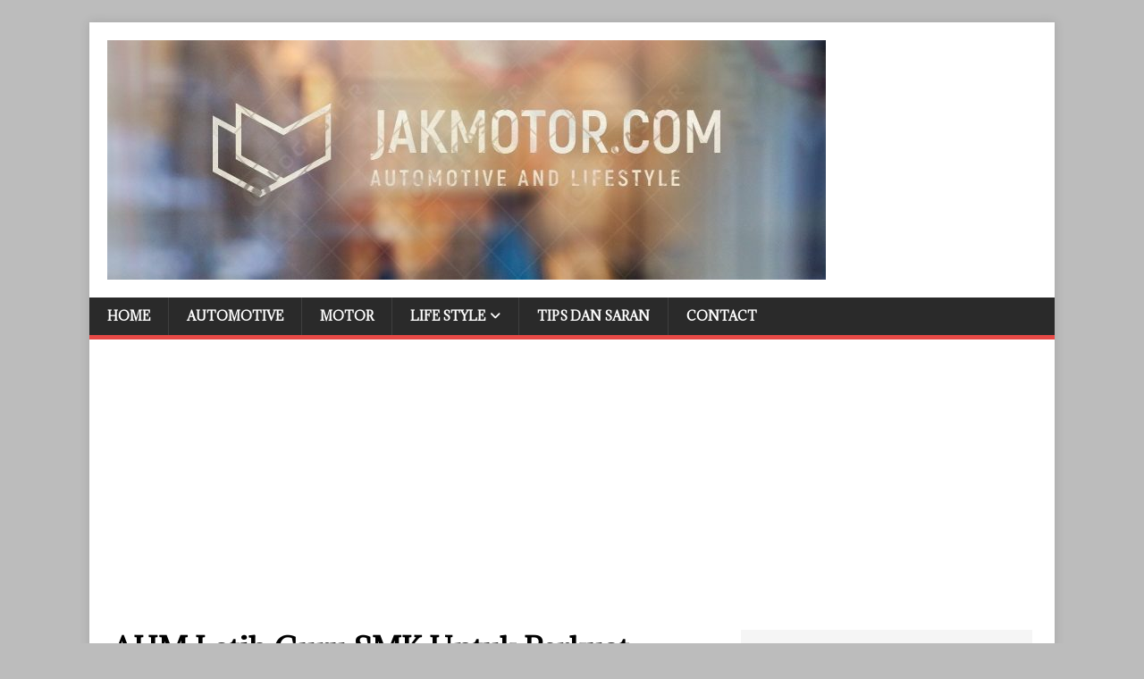

--- FILE ---
content_type: text/html; charset=UTF-8
request_url: https://jakmotor.com/ahm-latih-guru-smk-untuk-perkuat-kualitas-pendidikan-vokasi/
body_size: 24292
content:
<!DOCTYPE html>
<html class="no-js" lang="id">
<head>
<meta charset="UTF-8">
<meta name="viewport" content="width=device-width, initial-scale=1.0">
<link rel="profile" href="http://gmpg.org/xfn/11" />
<link rel="pingback" href="https://jakmotor.com/xmlrpc.php" />
<meta name='robots' content='index, follow, max-image-preview:large, max-snippet:-1, max-video-preview:-1' />

	<!-- This site is optimized with the Yoast SEO plugin v24.4 - https://yoast.com/wordpress/plugins/seo/ -->
	<title>AHM Latih Guru SMK Untuk Perkuat Kualitas Pendidikan Vokasi -</title>
	<meta name="description" content="AHM Latih Guru SMK Untuk Perkuat Kualitas Pendidikan Vokasi, AHM melaksanakan berbagai pelatihan dan sertifikasi guru" />
	<link rel="canonical" href="https://jakmotor.com/ahm-latih-guru-smk-untuk-perkuat-kualitas-pendidikan-vokasi/" />
	<meta property="og:locale" content="id_ID" />
	<meta property="og:type" content="article" />
	<meta property="og:title" content="AHM Latih Guru SMK Untuk Perkuat Kualitas Pendidikan Vokasi -" />
	<meta property="og:description" content="AHM Latih Guru SMK Untuk Perkuat Kualitas Pendidikan Vokasi, AHM melaksanakan berbagai pelatihan dan sertifikasi guru" />
	<meta property="og:url" content="https://jakmotor.com/ahm-latih-guru-smk-untuk-perkuat-kualitas-pendidikan-vokasi/" />
	<meta property="og:site_name" content="jakmotor.com" />
	<meta property="article:published_time" content="2020-08-11T05:49:04+00:00" />
	<meta property="article:modified_time" content="2020-08-11T06:54:22+00:00" />
	<meta property="og:image" content="https://jakmotor.com/wp-content/uploads/2020/08/AHM-Latih-Guru-SMK-Untuk-Perkuat-Kualitas-Pendidikan-Vokasi.jpg" />
	<meta property="og:image:width" content="1167" />
	<meta property="og:image:height" content="777" />
	<meta property="og:image:type" content="image/jpeg" />
	<meta name="author" content="rudy asmandara" />
	<meta name="twitter:card" content="summary_large_image" />
	<meta name="twitter:label1" content="Ditulis oleh" />
	<meta name="twitter:data1" content="rudy asmandara" />
	<meta name="twitter:label2" content="Estimasi waktu membaca" />
	<meta name="twitter:data2" content="2 menit" />
	<script type="application/ld+json" class="yoast-schema-graph">{"@context":"https://schema.org","@graph":[{"@type":"Article","@id":"https://jakmotor.com/ahm-latih-guru-smk-untuk-perkuat-kualitas-pendidikan-vokasi/#article","isPartOf":{"@id":"https://jakmotor.com/ahm-latih-guru-smk-untuk-perkuat-kualitas-pendidikan-vokasi/"},"author":{"name":"rudy asmandara","@id":"https://jakmotor.com/#/schema/person/b75ae1738416b2738cdc2508168e0249"},"headline":"AHM Latih Guru SMK Untuk Perkuat Kualitas Pendidikan Vokasi","datePublished":"2020-08-11T05:49:04+00:00","dateModified":"2020-08-11T06:54:22+00:00","mainEntityOfPage":{"@id":"https://jakmotor.com/ahm-latih-guru-smk-untuk-perkuat-kualitas-pendidikan-vokasi/"},"wordCount":420,"commentCount":1,"publisher":{"@id":"https://jakmotor.com/#organization"},"image":{"@id":"https://jakmotor.com/ahm-latih-guru-smk-untuk-perkuat-kualitas-pendidikan-vokasi/#primaryimage"},"thumbnailUrl":"https://jakmotor.com/wp-content/uploads/2020/08/AHM-Latih-Guru-SMK-Untuk-Perkuat-Kualitas-Pendidikan-Vokasi.jpg","keywords":["AHM Latih Guru SMK"],"articleSection":["Automotive","Home","Motor","Sub Menu 1","Sub Menu 2"],"inLanguage":"id","potentialAction":[{"@type":"CommentAction","name":"Comment","target":["https://jakmotor.com/ahm-latih-guru-smk-untuk-perkuat-kualitas-pendidikan-vokasi/#respond"]}]},{"@type":"WebPage","@id":"https://jakmotor.com/ahm-latih-guru-smk-untuk-perkuat-kualitas-pendidikan-vokasi/","url":"https://jakmotor.com/ahm-latih-guru-smk-untuk-perkuat-kualitas-pendidikan-vokasi/","name":"AHM Latih Guru SMK Untuk Perkuat Kualitas Pendidikan Vokasi -","isPartOf":{"@id":"https://jakmotor.com/#website"},"primaryImageOfPage":{"@id":"https://jakmotor.com/ahm-latih-guru-smk-untuk-perkuat-kualitas-pendidikan-vokasi/#primaryimage"},"image":{"@id":"https://jakmotor.com/ahm-latih-guru-smk-untuk-perkuat-kualitas-pendidikan-vokasi/#primaryimage"},"thumbnailUrl":"https://jakmotor.com/wp-content/uploads/2020/08/AHM-Latih-Guru-SMK-Untuk-Perkuat-Kualitas-Pendidikan-Vokasi.jpg","datePublished":"2020-08-11T05:49:04+00:00","dateModified":"2020-08-11T06:54:22+00:00","description":"AHM Latih Guru SMK Untuk Perkuat Kualitas Pendidikan Vokasi, AHM melaksanakan berbagai pelatihan dan sertifikasi guru","breadcrumb":{"@id":"https://jakmotor.com/ahm-latih-guru-smk-untuk-perkuat-kualitas-pendidikan-vokasi/#breadcrumb"},"inLanguage":"id","potentialAction":[{"@type":"ReadAction","target":["https://jakmotor.com/ahm-latih-guru-smk-untuk-perkuat-kualitas-pendidikan-vokasi/"]}]},{"@type":"ImageObject","inLanguage":"id","@id":"https://jakmotor.com/ahm-latih-guru-smk-untuk-perkuat-kualitas-pendidikan-vokasi/#primaryimage","url":"https://jakmotor.com/wp-content/uploads/2020/08/AHM-Latih-Guru-SMK-Untuk-Perkuat-Kualitas-Pendidikan-Vokasi.jpg","contentUrl":"https://jakmotor.com/wp-content/uploads/2020/08/AHM-Latih-Guru-SMK-Untuk-Perkuat-Kualitas-Pendidikan-Vokasi.jpg","width":1167,"height":777,"caption":"AHM-Latih-Guru-SMK-Untuk-Perkuat-Kualitas-Pendidikan-Vokasi"},{"@type":"BreadcrumbList","@id":"https://jakmotor.com/ahm-latih-guru-smk-untuk-perkuat-kualitas-pendidikan-vokasi/#breadcrumb","itemListElement":[{"@type":"ListItem","position":1,"name":"Home","item":"https://jakmotor.com/"},{"@type":"ListItem","position":2,"name":"AHM Latih Guru SMK Untuk Perkuat Kualitas Pendidikan Vokasi"}]},{"@type":"WebSite","@id":"https://jakmotor.com/#website","url":"https://jakmotor.com/","name":"jakmotor.com","description":"Automotive and Lifestyle","publisher":{"@id":"https://jakmotor.com/#organization"},"potentialAction":[{"@type":"SearchAction","target":{"@type":"EntryPoint","urlTemplate":"https://jakmotor.com/?s={search_term_string}"},"query-input":{"@type":"PropertyValueSpecification","valueRequired":true,"valueName":"search_term_string"}}],"inLanguage":"id"},{"@type":"Organization","@id":"https://jakmotor.com/#organization","name":"jakmotor.com","url":"https://jakmotor.com/","logo":{"@type":"ImageObject","inLanguage":"id","@id":"https://jakmotor.com/#/schema/logo/image/","url":"https://jakmotor.com/wp-content/uploads/2019/10/cropped-jakmotor.com_brand_copy.jpg","contentUrl":"https://jakmotor.com/wp-content/uploads/2019/10/cropped-jakmotor.com_brand_copy.jpg","width":804,"height":268,"caption":"jakmotor.com"},"image":{"@id":"https://jakmotor.com/#/schema/logo/image/"}},{"@type":"Person","@id":"https://jakmotor.com/#/schema/person/b75ae1738416b2738cdc2508168e0249","name":"rudy asmandara","image":{"@type":"ImageObject","inLanguage":"id","@id":"https://jakmotor.com/#/schema/person/image/","url":"https://secure.gravatar.com/avatar/0e2a21ad1c9dc6ec79d4583562384019ea3bea2c12a9802923eab0d6a456af61?s=96&d=mm&r=g","contentUrl":"https://secure.gravatar.com/avatar/0e2a21ad1c9dc6ec79d4583562384019ea3bea2c12a9802923eab0d6a456af61?s=96&d=mm&r=g","caption":"rudy asmandara"},"url":"https://jakmotor.com/author/rudyasmandara/"}]}</script>
	<!-- / Yoast SEO plugin. -->


<link rel='dns-prefetch' href='//fonts.googleapis.com' />
<link rel="alternate" type="application/rss+xml" title="jakmotor.com &raquo; Feed" href="https://jakmotor.com/feed/" />
<link rel="alternate" type="application/rss+xml" title="jakmotor.com &raquo; Umpan Komentar" href="https://jakmotor.com/comments/feed/" />
<link rel="alternate" type="application/rss+xml" title="jakmotor.com &raquo; AHM Latih Guru SMK Untuk Perkuat Kualitas Pendidikan Vokasi Umpan Komentar" href="https://jakmotor.com/ahm-latih-guru-smk-untuk-perkuat-kualitas-pendidikan-vokasi/feed/" />
<link rel="alternate" title="oEmbed (JSON)" type="application/json+oembed" href="https://jakmotor.com/wp-json/oembed/1.0/embed?url=https%3A%2F%2Fjakmotor.com%2Fahm-latih-guru-smk-untuk-perkuat-kualitas-pendidikan-vokasi%2F" />
<link rel="alternate" title="oEmbed (XML)" type="text/xml+oembed" href="https://jakmotor.com/wp-json/oembed/1.0/embed?url=https%3A%2F%2Fjakmotor.com%2Fahm-latih-guru-smk-untuk-perkuat-kualitas-pendidikan-vokasi%2F&#038;format=xml" />
<style id='wp-img-auto-sizes-contain-inline-css' type='text/css'>
img:is([sizes=auto i],[sizes^="auto," i]){contain-intrinsic-size:3000px 1500px}
/*# sourceURL=wp-img-auto-sizes-contain-inline-css */
</style>
<style id='wp-emoji-styles-inline-css' type='text/css'>

	img.wp-smiley, img.emoji {
		display: inline !important;
		border: none !important;
		box-shadow: none !important;
		height: 1em !important;
		width: 1em !important;
		margin: 0 0.07em !important;
		vertical-align: -0.1em !important;
		background: none !important;
		padding: 0 !important;
	}
/*# sourceURL=wp-emoji-styles-inline-css */
</style>
<style id='wp-block-library-inline-css' type='text/css'>
:root{--wp-block-synced-color:#7a00df;--wp-block-synced-color--rgb:122,0,223;--wp-bound-block-color:var(--wp-block-synced-color);--wp-editor-canvas-background:#ddd;--wp-admin-theme-color:#007cba;--wp-admin-theme-color--rgb:0,124,186;--wp-admin-theme-color-darker-10:#006ba1;--wp-admin-theme-color-darker-10--rgb:0,107,160.5;--wp-admin-theme-color-darker-20:#005a87;--wp-admin-theme-color-darker-20--rgb:0,90,135;--wp-admin-border-width-focus:2px}@media (min-resolution:192dpi){:root{--wp-admin-border-width-focus:1.5px}}.wp-element-button{cursor:pointer}:root .has-very-light-gray-background-color{background-color:#eee}:root .has-very-dark-gray-background-color{background-color:#313131}:root .has-very-light-gray-color{color:#eee}:root .has-very-dark-gray-color{color:#313131}:root .has-vivid-green-cyan-to-vivid-cyan-blue-gradient-background{background:linear-gradient(135deg,#00d084,#0693e3)}:root .has-purple-crush-gradient-background{background:linear-gradient(135deg,#34e2e4,#4721fb 50%,#ab1dfe)}:root .has-hazy-dawn-gradient-background{background:linear-gradient(135deg,#faaca8,#dad0ec)}:root .has-subdued-olive-gradient-background{background:linear-gradient(135deg,#fafae1,#67a671)}:root .has-atomic-cream-gradient-background{background:linear-gradient(135deg,#fdd79a,#004a59)}:root .has-nightshade-gradient-background{background:linear-gradient(135deg,#330968,#31cdcf)}:root .has-midnight-gradient-background{background:linear-gradient(135deg,#020381,#2874fc)}:root{--wp--preset--font-size--normal:16px;--wp--preset--font-size--huge:42px}.has-regular-font-size{font-size:1em}.has-larger-font-size{font-size:2.625em}.has-normal-font-size{font-size:var(--wp--preset--font-size--normal)}.has-huge-font-size{font-size:var(--wp--preset--font-size--huge)}.has-text-align-center{text-align:center}.has-text-align-left{text-align:left}.has-text-align-right{text-align:right}.has-fit-text{white-space:nowrap!important}#end-resizable-editor-section{display:none}.aligncenter{clear:both}.items-justified-left{justify-content:flex-start}.items-justified-center{justify-content:center}.items-justified-right{justify-content:flex-end}.items-justified-space-between{justify-content:space-between}.screen-reader-text{border:0;clip-path:inset(50%);height:1px;margin:-1px;overflow:hidden;padding:0;position:absolute;width:1px;word-wrap:normal!important}.screen-reader-text:focus{background-color:#ddd;clip-path:none;color:#444;display:block;font-size:1em;height:auto;left:5px;line-height:normal;padding:15px 23px 14px;text-decoration:none;top:5px;width:auto;z-index:100000}html :where(.has-border-color){border-style:solid}html :where([style*=border-top-color]){border-top-style:solid}html :where([style*=border-right-color]){border-right-style:solid}html :where([style*=border-bottom-color]){border-bottom-style:solid}html :where([style*=border-left-color]){border-left-style:solid}html :where([style*=border-width]){border-style:solid}html :where([style*=border-top-width]){border-top-style:solid}html :where([style*=border-right-width]){border-right-style:solid}html :where([style*=border-bottom-width]){border-bottom-style:solid}html :where([style*=border-left-width]){border-left-style:solid}html :where(img[class*=wp-image-]){height:auto;max-width:100%}:where(figure){margin:0 0 1em}html :where(.is-position-sticky){--wp-admin--admin-bar--position-offset:var(--wp-admin--admin-bar--height,0px)}@media screen and (max-width:600px){html :where(.is-position-sticky){--wp-admin--admin-bar--position-offset:0px}}

/*# sourceURL=wp-block-library-inline-css */
</style><style id='wp-block-heading-inline-css' type='text/css'>
h1:where(.wp-block-heading).has-background,h2:where(.wp-block-heading).has-background,h3:where(.wp-block-heading).has-background,h4:where(.wp-block-heading).has-background,h5:where(.wp-block-heading).has-background,h6:where(.wp-block-heading).has-background{padding:1.25em 2.375em}h1.has-text-align-left[style*=writing-mode]:where([style*=vertical-lr]),h1.has-text-align-right[style*=writing-mode]:where([style*=vertical-rl]),h2.has-text-align-left[style*=writing-mode]:where([style*=vertical-lr]),h2.has-text-align-right[style*=writing-mode]:where([style*=vertical-rl]),h3.has-text-align-left[style*=writing-mode]:where([style*=vertical-lr]),h3.has-text-align-right[style*=writing-mode]:where([style*=vertical-rl]),h4.has-text-align-left[style*=writing-mode]:where([style*=vertical-lr]),h4.has-text-align-right[style*=writing-mode]:where([style*=vertical-rl]),h5.has-text-align-left[style*=writing-mode]:where([style*=vertical-lr]),h5.has-text-align-right[style*=writing-mode]:where([style*=vertical-rl]),h6.has-text-align-left[style*=writing-mode]:where([style*=vertical-lr]),h6.has-text-align-right[style*=writing-mode]:where([style*=vertical-rl]){rotate:180deg}
/*# sourceURL=https://jakmotor.com/wp-includes/blocks/heading/style.min.css */
</style>
<style id='wp-block-image-inline-css' type='text/css'>
.wp-block-image>a,.wp-block-image>figure>a{display:inline-block}.wp-block-image img{box-sizing:border-box;height:auto;max-width:100%;vertical-align:bottom}@media not (prefers-reduced-motion){.wp-block-image img.hide{visibility:hidden}.wp-block-image img.show{animation:show-content-image .4s}}.wp-block-image[style*=border-radius] img,.wp-block-image[style*=border-radius]>a{border-radius:inherit}.wp-block-image.has-custom-border img{box-sizing:border-box}.wp-block-image.aligncenter{text-align:center}.wp-block-image.alignfull>a,.wp-block-image.alignwide>a{width:100%}.wp-block-image.alignfull img,.wp-block-image.alignwide img{height:auto;width:100%}.wp-block-image .aligncenter,.wp-block-image .alignleft,.wp-block-image .alignright,.wp-block-image.aligncenter,.wp-block-image.alignleft,.wp-block-image.alignright{display:table}.wp-block-image .aligncenter>figcaption,.wp-block-image .alignleft>figcaption,.wp-block-image .alignright>figcaption,.wp-block-image.aligncenter>figcaption,.wp-block-image.alignleft>figcaption,.wp-block-image.alignright>figcaption{caption-side:bottom;display:table-caption}.wp-block-image .alignleft{float:left;margin:.5em 1em .5em 0}.wp-block-image .alignright{float:right;margin:.5em 0 .5em 1em}.wp-block-image .aligncenter{margin-left:auto;margin-right:auto}.wp-block-image :where(figcaption){margin-bottom:1em;margin-top:.5em}.wp-block-image.is-style-circle-mask img{border-radius:9999px}@supports ((-webkit-mask-image:none) or (mask-image:none)) or (-webkit-mask-image:none){.wp-block-image.is-style-circle-mask img{border-radius:0;-webkit-mask-image:url('data:image/svg+xml;utf8,<svg viewBox="0 0 100 100" xmlns="http://www.w3.org/2000/svg"><circle cx="50" cy="50" r="50"/></svg>');mask-image:url('data:image/svg+xml;utf8,<svg viewBox="0 0 100 100" xmlns="http://www.w3.org/2000/svg"><circle cx="50" cy="50" r="50"/></svg>');mask-mode:alpha;-webkit-mask-position:center;mask-position:center;-webkit-mask-repeat:no-repeat;mask-repeat:no-repeat;-webkit-mask-size:contain;mask-size:contain}}:root :where(.wp-block-image.is-style-rounded img,.wp-block-image .is-style-rounded img){border-radius:9999px}.wp-block-image figure{margin:0}.wp-lightbox-container{display:flex;flex-direction:column;position:relative}.wp-lightbox-container img{cursor:zoom-in}.wp-lightbox-container img:hover+button{opacity:1}.wp-lightbox-container button{align-items:center;backdrop-filter:blur(16px) saturate(180%);background-color:#5a5a5a40;border:none;border-radius:4px;cursor:zoom-in;display:flex;height:20px;justify-content:center;opacity:0;padding:0;position:absolute;right:16px;text-align:center;top:16px;width:20px;z-index:100}@media not (prefers-reduced-motion){.wp-lightbox-container button{transition:opacity .2s ease}}.wp-lightbox-container button:focus-visible{outline:3px auto #5a5a5a40;outline:3px auto -webkit-focus-ring-color;outline-offset:3px}.wp-lightbox-container button:hover{cursor:pointer;opacity:1}.wp-lightbox-container button:focus{opacity:1}.wp-lightbox-container button:focus,.wp-lightbox-container button:hover,.wp-lightbox-container button:not(:hover):not(:active):not(.has-background){background-color:#5a5a5a40;border:none}.wp-lightbox-overlay{box-sizing:border-box;cursor:zoom-out;height:100vh;left:0;overflow:hidden;position:fixed;top:0;visibility:hidden;width:100%;z-index:100000}.wp-lightbox-overlay .close-button{align-items:center;cursor:pointer;display:flex;justify-content:center;min-height:40px;min-width:40px;padding:0;position:absolute;right:calc(env(safe-area-inset-right) + 16px);top:calc(env(safe-area-inset-top) + 16px);z-index:5000000}.wp-lightbox-overlay .close-button:focus,.wp-lightbox-overlay .close-button:hover,.wp-lightbox-overlay .close-button:not(:hover):not(:active):not(.has-background){background:none;border:none}.wp-lightbox-overlay .lightbox-image-container{height:var(--wp--lightbox-container-height);left:50%;overflow:hidden;position:absolute;top:50%;transform:translate(-50%,-50%);transform-origin:top left;width:var(--wp--lightbox-container-width);z-index:9999999999}.wp-lightbox-overlay .wp-block-image{align-items:center;box-sizing:border-box;display:flex;height:100%;justify-content:center;margin:0;position:relative;transform-origin:0 0;width:100%;z-index:3000000}.wp-lightbox-overlay .wp-block-image img{height:var(--wp--lightbox-image-height);min-height:var(--wp--lightbox-image-height);min-width:var(--wp--lightbox-image-width);width:var(--wp--lightbox-image-width)}.wp-lightbox-overlay .wp-block-image figcaption{display:none}.wp-lightbox-overlay button{background:none;border:none}.wp-lightbox-overlay .scrim{background-color:#fff;height:100%;opacity:.9;position:absolute;width:100%;z-index:2000000}.wp-lightbox-overlay.active{visibility:visible}@media not (prefers-reduced-motion){.wp-lightbox-overlay.active{animation:turn-on-visibility .25s both}.wp-lightbox-overlay.active img{animation:turn-on-visibility .35s both}.wp-lightbox-overlay.show-closing-animation:not(.active){animation:turn-off-visibility .35s both}.wp-lightbox-overlay.show-closing-animation:not(.active) img{animation:turn-off-visibility .25s both}.wp-lightbox-overlay.zoom.active{animation:none;opacity:1;visibility:visible}.wp-lightbox-overlay.zoom.active .lightbox-image-container{animation:lightbox-zoom-in .4s}.wp-lightbox-overlay.zoom.active .lightbox-image-container img{animation:none}.wp-lightbox-overlay.zoom.active .scrim{animation:turn-on-visibility .4s forwards}.wp-lightbox-overlay.zoom.show-closing-animation:not(.active){animation:none}.wp-lightbox-overlay.zoom.show-closing-animation:not(.active) .lightbox-image-container{animation:lightbox-zoom-out .4s}.wp-lightbox-overlay.zoom.show-closing-animation:not(.active) .lightbox-image-container img{animation:none}.wp-lightbox-overlay.zoom.show-closing-animation:not(.active) .scrim{animation:turn-off-visibility .4s forwards}}@keyframes show-content-image{0%{visibility:hidden}99%{visibility:hidden}to{visibility:visible}}@keyframes turn-on-visibility{0%{opacity:0}to{opacity:1}}@keyframes turn-off-visibility{0%{opacity:1;visibility:visible}99%{opacity:0;visibility:visible}to{opacity:0;visibility:hidden}}@keyframes lightbox-zoom-in{0%{transform:translate(calc((-100vw + var(--wp--lightbox-scrollbar-width))/2 + var(--wp--lightbox-initial-left-position)),calc(-50vh + var(--wp--lightbox-initial-top-position))) scale(var(--wp--lightbox-scale))}to{transform:translate(-50%,-50%) scale(1)}}@keyframes lightbox-zoom-out{0%{transform:translate(-50%,-50%) scale(1);visibility:visible}99%{visibility:visible}to{transform:translate(calc((-100vw + var(--wp--lightbox-scrollbar-width))/2 + var(--wp--lightbox-initial-left-position)),calc(-50vh + var(--wp--lightbox-initial-top-position))) scale(var(--wp--lightbox-scale));visibility:hidden}}
/*# sourceURL=https://jakmotor.com/wp-includes/blocks/image/style.min.css */
</style>
<style id='wp-block-latest-posts-inline-css' type='text/css'>
.wp-block-latest-posts{box-sizing:border-box}.wp-block-latest-posts.alignleft{margin-right:2em}.wp-block-latest-posts.alignright{margin-left:2em}.wp-block-latest-posts.wp-block-latest-posts__list{list-style:none}.wp-block-latest-posts.wp-block-latest-posts__list li{clear:both;overflow-wrap:break-word}.wp-block-latest-posts.is-grid{display:flex;flex-wrap:wrap}.wp-block-latest-posts.is-grid li{margin:0 1.25em 1.25em 0;width:100%}@media (min-width:600px){.wp-block-latest-posts.columns-2 li{width:calc(50% - .625em)}.wp-block-latest-posts.columns-2 li:nth-child(2n){margin-right:0}.wp-block-latest-posts.columns-3 li{width:calc(33.33333% - .83333em)}.wp-block-latest-posts.columns-3 li:nth-child(3n){margin-right:0}.wp-block-latest-posts.columns-4 li{width:calc(25% - .9375em)}.wp-block-latest-posts.columns-4 li:nth-child(4n){margin-right:0}.wp-block-latest-posts.columns-5 li{width:calc(20% - 1em)}.wp-block-latest-posts.columns-5 li:nth-child(5n){margin-right:0}.wp-block-latest-posts.columns-6 li{width:calc(16.66667% - 1.04167em)}.wp-block-latest-posts.columns-6 li:nth-child(6n){margin-right:0}}:root :where(.wp-block-latest-posts.is-grid){padding:0}:root :where(.wp-block-latest-posts.wp-block-latest-posts__list){padding-left:0}.wp-block-latest-posts__post-author,.wp-block-latest-posts__post-date{display:block;font-size:.8125em}.wp-block-latest-posts__post-excerpt,.wp-block-latest-posts__post-full-content{margin-bottom:1em;margin-top:.5em}.wp-block-latest-posts__featured-image a{display:inline-block}.wp-block-latest-posts__featured-image img{height:auto;max-width:100%;width:auto}.wp-block-latest-posts__featured-image.alignleft{float:left;margin-right:1em}.wp-block-latest-posts__featured-image.alignright{float:right;margin-left:1em}.wp-block-latest-posts__featured-image.aligncenter{margin-bottom:1em;text-align:center}
/*# sourceURL=https://jakmotor.com/wp-includes/blocks/latest-posts/style.min.css */
</style>
<style id='wp-block-paragraph-inline-css' type='text/css'>
.is-small-text{font-size:.875em}.is-regular-text{font-size:1em}.is-large-text{font-size:2.25em}.is-larger-text{font-size:3em}.has-drop-cap:not(:focus):first-letter{float:left;font-size:8.4em;font-style:normal;font-weight:100;line-height:.68;margin:.05em .1em 0 0;text-transform:uppercase}body.rtl .has-drop-cap:not(:focus):first-letter{float:none;margin-left:.1em}p.has-drop-cap.has-background{overflow:hidden}:root :where(p.has-background){padding:1.25em 2.375em}:where(p.has-text-color:not(.has-link-color)) a{color:inherit}p.has-text-align-left[style*="writing-mode:vertical-lr"],p.has-text-align-right[style*="writing-mode:vertical-rl"]{rotate:180deg}
/*# sourceURL=https://jakmotor.com/wp-includes/blocks/paragraph/style.min.css */
</style>
<style id='global-styles-inline-css' type='text/css'>
:root{--wp--preset--aspect-ratio--square: 1;--wp--preset--aspect-ratio--4-3: 4/3;--wp--preset--aspect-ratio--3-4: 3/4;--wp--preset--aspect-ratio--3-2: 3/2;--wp--preset--aspect-ratio--2-3: 2/3;--wp--preset--aspect-ratio--16-9: 16/9;--wp--preset--aspect-ratio--9-16: 9/16;--wp--preset--color--black: #000000;--wp--preset--color--cyan-bluish-gray: #abb8c3;--wp--preset--color--white: #ffffff;--wp--preset--color--pale-pink: #f78da7;--wp--preset--color--vivid-red: #cf2e2e;--wp--preset--color--luminous-vivid-orange: #ff6900;--wp--preset--color--luminous-vivid-amber: #fcb900;--wp--preset--color--light-green-cyan: #7bdcb5;--wp--preset--color--vivid-green-cyan: #00d084;--wp--preset--color--pale-cyan-blue: #8ed1fc;--wp--preset--color--vivid-cyan-blue: #0693e3;--wp--preset--color--vivid-purple: #9b51e0;--wp--preset--gradient--vivid-cyan-blue-to-vivid-purple: linear-gradient(135deg,rgb(6,147,227) 0%,rgb(155,81,224) 100%);--wp--preset--gradient--light-green-cyan-to-vivid-green-cyan: linear-gradient(135deg,rgb(122,220,180) 0%,rgb(0,208,130) 100%);--wp--preset--gradient--luminous-vivid-amber-to-luminous-vivid-orange: linear-gradient(135deg,rgb(252,185,0) 0%,rgb(255,105,0) 100%);--wp--preset--gradient--luminous-vivid-orange-to-vivid-red: linear-gradient(135deg,rgb(255,105,0) 0%,rgb(207,46,46) 100%);--wp--preset--gradient--very-light-gray-to-cyan-bluish-gray: linear-gradient(135deg,rgb(238,238,238) 0%,rgb(169,184,195) 100%);--wp--preset--gradient--cool-to-warm-spectrum: linear-gradient(135deg,rgb(74,234,220) 0%,rgb(151,120,209) 20%,rgb(207,42,186) 40%,rgb(238,44,130) 60%,rgb(251,105,98) 80%,rgb(254,248,76) 100%);--wp--preset--gradient--blush-light-purple: linear-gradient(135deg,rgb(255,206,236) 0%,rgb(152,150,240) 100%);--wp--preset--gradient--blush-bordeaux: linear-gradient(135deg,rgb(254,205,165) 0%,rgb(254,45,45) 50%,rgb(107,0,62) 100%);--wp--preset--gradient--luminous-dusk: linear-gradient(135deg,rgb(255,203,112) 0%,rgb(199,81,192) 50%,rgb(65,88,208) 100%);--wp--preset--gradient--pale-ocean: linear-gradient(135deg,rgb(255,245,203) 0%,rgb(182,227,212) 50%,rgb(51,167,181) 100%);--wp--preset--gradient--electric-grass: linear-gradient(135deg,rgb(202,248,128) 0%,rgb(113,206,126) 100%);--wp--preset--gradient--midnight: linear-gradient(135deg,rgb(2,3,129) 0%,rgb(40,116,252) 100%);--wp--preset--font-size--small: 13px;--wp--preset--font-size--medium: 20px;--wp--preset--font-size--large: 36px;--wp--preset--font-size--x-large: 42px;--wp--preset--spacing--20: 0.44rem;--wp--preset--spacing--30: 0.67rem;--wp--preset--spacing--40: 1rem;--wp--preset--spacing--50: 1.5rem;--wp--preset--spacing--60: 2.25rem;--wp--preset--spacing--70: 3.38rem;--wp--preset--spacing--80: 5.06rem;--wp--preset--shadow--natural: 6px 6px 9px rgba(0, 0, 0, 0.2);--wp--preset--shadow--deep: 12px 12px 50px rgba(0, 0, 0, 0.4);--wp--preset--shadow--sharp: 6px 6px 0px rgba(0, 0, 0, 0.2);--wp--preset--shadow--outlined: 6px 6px 0px -3px rgb(255, 255, 255), 6px 6px rgb(0, 0, 0);--wp--preset--shadow--crisp: 6px 6px 0px rgb(0, 0, 0);}:where(.is-layout-flex){gap: 0.5em;}:where(.is-layout-grid){gap: 0.5em;}body .is-layout-flex{display: flex;}.is-layout-flex{flex-wrap: wrap;align-items: center;}.is-layout-flex > :is(*, div){margin: 0;}body .is-layout-grid{display: grid;}.is-layout-grid > :is(*, div){margin: 0;}:where(.wp-block-columns.is-layout-flex){gap: 2em;}:where(.wp-block-columns.is-layout-grid){gap: 2em;}:where(.wp-block-post-template.is-layout-flex){gap: 1.25em;}:where(.wp-block-post-template.is-layout-grid){gap: 1.25em;}.has-black-color{color: var(--wp--preset--color--black) !important;}.has-cyan-bluish-gray-color{color: var(--wp--preset--color--cyan-bluish-gray) !important;}.has-white-color{color: var(--wp--preset--color--white) !important;}.has-pale-pink-color{color: var(--wp--preset--color--pale-pink) !important;}.has-vivid-red-color{color: var(--wp--preset--color--vivid-red) !important;}.has-luminous-vivid-orange-color{color: var(--wp--preset--color--luminous-vivid-orange) !important;}.has-luminous-vivid-amber-color{color: var(--wp--preset--color--luminous-vivid-amber) !important;}.has-light-green-cyan-color{color: var(--wp--preset--color--light-green-cyan) !important;}.has-vivid-green-cyan-color{color: var(--wp--preset--color--vivid-green-cyan) !important;}.has-pale-cyan-blue-color{color: var(--wp--preset--color--pale-cyan-blue) !important;}.has-vivid-cyan-blue-color{color: var(--wp--preset--color--vivid-cyan-blue) !important;}.has-vivid-purple-color{color: var(--wp--preset--color--vivid-purple) !important;}.has-black-background-color{background-color: var(--wp--preset--color--black) !important;}.has-cyan-bluish-gray-background-color{background-color: var(--wp--preset--color--cyan-bluish-gray) !important;}.has-white-background-color{background-color: var(--wp--preset--color--white) !important;}.has-pale-pink-background-color{background-color: var(--wp--preset--color--pale-pink) !important;}.has-vivid-red-background-color{background-color: var(--wp--preset--color--vivid-red) !important;}.has-luminous-vivid-orange-background-color{background-color: var(--wp--preset--color--luminous-vivid-orange) !important;}.has-luminous-vivid-amber-background-color{background-color: var(--wp--preset--color--luminous-vivid-amber) !important;}.has-light-green-cyan-background-color{background-color: var(--wp--preset--color--light-green-cyan) !important;}.has-vivid-green-cyan-background-color{background-color: var(--wp--preset--color--vivid-green-cyan) !important;}.has-pale-cyan-blue-background-color{background-color: var(--wp--preset--color--pale-cyan-blue) !important;}.has-vivid-cyan-blue-background-color{background-color: var(--wp--preset--color--vivid-cyan-blue) !important;}.has-vivid-purple-background-color{background-color: var(--wp--preset--color--vivid-purple) !important;}.has-black-border-color{border-color: var(--wp--preset--color--black) !important;}.has-cyan-bluish-gray-border-color{border-color: var(--wp--preset--color--cyan-bluish-gray) !important;}.has-white-border-color{border-color: var(--wp--preset--color--white) !important;}.has-pale-pink-border-color{border-color: var(--wp--preset--color--pale-pink) !important;}.has-vivid-red-border-color{border-color: var(--wp--preset--color--vivid-red) !important;}.has-luminous-vivid-orange-border-color{border-color: var(--wp--preset--color--luminous-vivid-orange) !important;}.has-luminous-vivid-amber-border-color{border-color: var(--wp--preset--color--luminous-vivid-amber) !important;}.has-light-green-cyan-border-color{border-color: var(--wp--preset--color--light-green-cyan) !important;}.has-vivid-green-cyan-border-color{border-color: var(--wp--preset--color--vivid-green-cyan) !important;}.has-pale-cyan-blue-border-color{border-color: var(--wp--preset--color--pale-cyan-blue) !important;}.has-vivid-cyan-blue-border-color{border-color: var(--wp--preset--color--vivid-cyan-blue) !important;}.has-vivid-purple-border-color{border-color: var(--wp--preset--color--vivid-purple) !important;}.has-vivid-cyan-blue-to-vivid-purple-gradient-background{background: var(--wp--preset--gradient--vivid-cyan-blue-to-vivid-purple) !important;}.has-light-green-cyan-to-vivid-green-cyan-gradient-background{background: var(--wp--preset--gradient--light-green-cyan-to-vivid-green-cyan) !important;}.has-luminous-vivid-amber-to-luminous-vivid-orange-gradient-background{background: var(--wp--preset--gradient--luminous-vivid-amber-to-luminous-vivid-orange) !important;}.has-luminous-vivid-orange-to-vivid-red-gradient-background{background: var(--wp--preset--gradient--luminous-vivid-orange-to-vivid-red) !important;}.has-very-light-gray-to-cyan-bluish-gray-gradient-background{background: var(--wp--preset--gradient--very-light-gray-to-cyan-bluish-gray) !important;}.has-cool-to-warm-spectrum-gradient-background{background: var(--wp--preset--gradient--cool-to-warm-spectrum) !important;}.has-blush-light-purple-gradient-background{background: var(--wp--preset--gradient--blush-light-purple) !important;}.has-blush-bordeaux-gradient-background{background: var(--wp--preset--gradient--blush-bordeaux) !important;}.has-luminous-dusk-gradient-background{background: var(--wp--preset--gradient--luminous-dusk) !important;}.has-pale-ocean-gradient-background{background: var(--wp--preset--gradient--pale-ocean) !important;}.has-electric-grass-gradient-background{background: var(--wp--preset--gradient--electric-grass) !important;}.has-midnight-gradient-background{background: var(--wp--preset--gradient--midnight) !important;}.has-small-font-size{font-size: var(--wp--preset--font-size--small) !important;}.has-medium-font-size{font-size: var(--wp--preset--font-size--medium) !important;}.has-large-font-size{font-size: var(--wp--preset--font-size--large) !important;}.has-x-large-font-size{font-size: var(--wp--preset--font-size--x-large) !important;}
/*# sourceURL=global-styles-inline-css */
</style>

<style id='classic-theme-styles-inline-css' type='text/css'>
/*! This file is auto-generated */
.wp-block-button__link{color:#fff;background-color:#32373c;border-radius:9999px;box-shadow:none;text-decoration:none;padding:calc(.667em + 2px) calc(1.333em + 2px);font-size:1.125em}.wp-block-file__button{background:#32373c;color:#fff;text-decoration:none}
/*# sourceURL=/wp-includes/css/classic-themes.min.css */
</style>
<link rel='stylesheet' id='email-subscribers-css' href='https://jakmotor.com/wp-content/plugins/email-subscribers/lite/public/css/email-subscribers-public.css?ver=5.9.14' type='text/css' media='all' />
<link rel='stylesheet' id='super-rss-reader-css' href='https://jakmotor.com/wp-content/plugins/super-rss-reader/public/css/style.min.css?ver=5.4' type='text/css' media='all' />
<link rel='stylesheet' id='googlefonts-css' href='https://fonts.googleapis.com/css?family=Adamina:400|Adamina:400|Adamina:400|Adamina:400|Adamina:400|Adamina:400&subset=latin' type='text/css' media='all' />
<link rel='stylesheet' id='mh-google-fonts-css' href='https://fonts.googleapis.com/css?family=Open+Sans:400,400italic,700,600' type='text/css' media='all' />
<link rel='stylesheet' id='mh-magazine-lite-css' href='https://jakmotor.com/wp-content/themes/mh-magazine-lite/style.css?ver=2.10.0' type='text/css' media='all' />
<link rel='stylesheet' id='mh-font-awesome-css' href='https://jakmotor.com/wp-content/themes/mh-magazine-lite/includes/font-awesome.min.css' type='text/css' media='all' />
<script type="text/javascript" src="https://jakmotor.com/wp-includes/js/jquery/jquery.min.js?ver=3.7.1" id="jquery-core-js"></script>
<script type="text/javascript" src="https://jakmotor.com/wp-includes/js/jquery/jquery-migrate.min.js?ver=3.4.1" id="jquery-migrate-js"></script>
<script type="text/javascript" src="https://jakmotor.com/wp-content/plugins/super-rss-reader/public/js/jquery.easy-ticker.min.js?ver=5.4" id="jquery-easy-ticker-js"></script>
<script type="text/javascript" src="https://jakmotor.com/wp-content/plugins/super-rss-reader/public/js/script.min.js?ver=5.4" id="super-rss-reader-js"></script>
<script type="text/javascript" id="mh-scripts-js-extra">
/* <![CDATA[ */
var mh_magazine = {"text":{"toggle_menu":"Toggle Menu"}};
//# sourceURL=mh-scripts-js-extra
/* ]]> */
</script>
<script type="text/javascript" src="https://jakmotor.com/wp-content/themes/mh-magazine-lite/js/scripts.js?ver=2.10.0" id="mh-scripts-js"></script>
<link rel="https://api.w.org/" href="https://jakmotor.com/wp-json/" /><link rel="alternate" title="JSON" type="application/json" href="https://jakmotor.com/wp-json/wp/v2/posts/1930" /><link rel="EditURI" type="application/rsd+xml" title="RSD" href="https://jakmotor.com/xmlrpc.php?rsd" />
<meta name="generator" content="WordPress 6.9" />
<link rel='shortlink' href='https://jakmotor.com/?p=1930' />
		<meta property="fb:pages" content="381343712474563" />
					<meta name="monetag" content="cc2bbf8b5bb732867c58e26009a442e1" />
			<style type='text/css' media='screen'>
	body{ font-family:"Adamina", arial, sans-serif;}
	h1{ font-family:"Adamina", arial, sans-serif;}
	h2{ font-family:"Adamina", arial, sans-serif;}
	h3{ font-family:"Adamina", arial, sans-serif;}
	h4{ font-family:"Adamina", arial, sans-serif;}
	body{ font-family:"Adamina", arial, sans-serif;}
	h1{ font-family:"Adamina", arial, sans-serif;}
	h2{ font-family:"Adamina", arial, sans-serif;}
	h3{ font-family:"Adamina", arial, sans-serif;}
	h4{ font-family:"Adamina", arial, sans-serif;}
	body{ font-family:"Adamina", arial, sans-serif;}
	h1{ font-family:"Adamina", arial, sans-serif;}
	h2{ font-family:"Adamina", arial, sans-serif;}
	h3{ font-family:"Adamina", arial, sans-serif;}
	h4{ font-family:"Adamina", arial, sans-serif;}
	body{ font-family:"Adamina", arial, sans-serif;}
	h1{ font-family:"Adamina", arial, sans-serif;}
	h2{ font-family:"Adamina", arial, sans-serif;}
	h3{ font-family:"Adamina", arial, sans-serif;}
	h4{ font-family:"Adamina", arial, sans-serif;}
	body{ font-family:"Adamina", arial, sans-serif;}
	h1{ font-family:"Adamina", arial, sans-serif;}
	h2{ font-family:"Adamina", arial, sans-serif;}
	h3{ font-family:"Adamina", arial, sans-serif;}
	body{ font-family:"Adamina", arial, sans-serif;}
	h1{ font-family:"Adamina", arial, sans-serif;}
	h2{ font-family:"Adamina", arial, sans-serif;}
	h3{ font-family:"Adamina", arial, sans-serif;}
	h4{ font-family:"Adamina", arial, sans-serif;}
</style>
<!-- fonts delivered by Wordpress Google Fonts, a plugin by Adrian3.com --><!--[if lt IE 9]>
<script src="https://jakmotor.com/wp-content/themes/mh-magazine-lite/js/css3-mediaqueries.js"></script>
<![endif]-->
<style type="text/css">.recentcomments a{display:inline !important;padding:0 !important;margin:0 !important;}</style><style type="text/css" id="custom-background-css">
body.custom-background { background-color: #bcbcbc; }
</style>
	<noscript><style id="rocket-lazyload-nojs-css">.rll-youtube-player, [data-lazy-src]{display:none !important;}</style></noscript></head>
<body id="mh-mobile" class="wp-singular post-template-default single single-post postid-1930 single-format-standard custom-background wp-custom-logo wp-theme-mh-magazine-lite mh-right-sb" itemscope="itemscope" itemtype="https://schema.org/WebPage">
<div class="mh-container mh-container-outer">
<div class="mh-header-mobile-nav mh-clearfix"></div>
<header class="mh-header" itemscope="itemscope" itemtype="https://schema.org/WPHeader">
	<div class="mh-container mh-container-inner mh-row mh-clearfix">
		<div class="mh-custom-header mh-clearfix">
<div class="mh-site-identity">
<div class="mh-site-logo" role="banner" itemscope="itemscope" itemtype="https://schema.org/Brand">
<a href="https://jakmotor.com/" class="custom-logo-link" rel="home"><img width="804" height="268" src="data:image/svg+xml,%3Csvg%20xmlns='http://www.w3.org/2000/svg'%20viewBox='0%200%20804%20268'%3E%3C/svg%3E" class="custom-logo" alt="jakmotor.com" decoding="async" fetchpriority="high" data-lazy-srcset="https://jakmotor.com/wp-content/uploads/2019/10/cropped-jakmotor.com_brand_copy.jpg 804w, https://jakmotor.com/wp-content/uploads/2019/10/cropped-jakmotor.com_brand_copy-300x100.jpg 300w, https://jakmotor.com/wp-content/uploads/2019/10/cropped-jakmotor.com_brand_copy-768x256.jpg 768w" data-lazy-sizes="(max-width: 804px) 100vw, 804px" data-lazy-src="https://jakmotor.com/wp-content/uploads/2019/10/cropped-jakmotor.com_brand_copy.jpg" /><noscript><img width="804" height="268" src="https://jakmotor.com/wp-content/uploads/2019/10/cropped-jakmotor.com_brand_copy.jpg" class="custom-logo" alt="jakmotor.com" decoding="async" fetchpriority="high" srcset="https://jakmotor.com/wp-content/uploads/2019/10/cropped-jakmotor.com_brand_copy.jpg 804w, https://jakmotor.com/wp-content/uploads/2019/10/cropped-jakmotor.com_brand_copy-300x100.jpg 300w, https://jakmotor.com/wp-content/uploads/2019/10/cropped-jakmotor.com_brand_copy-768x256.jpg 768w" sizes="(max-width: 804px) 100vw, 804px" /></noscript></a></div>
</div>
</div>
	</div>
	<div class="mh-main-nav-wrap">
		<nav class="mh-navigation mh-main-nav mh-container mh-container-inner mh-clearfix" itemscope="itemscope" itemtype="https://schema.org/SiteNavigationElement">
			<div class="menu-menu-1-container"><ul id="menu-menu-1" class="menu"><li id="menu-item-13" class="menu-item menu-item-type-custom menu-item-object-custom menu-item-home menu-item-13"><a href="https://jakmotor.com">Home</a></li>
<li id="menu-item-15" class="menu-item menu-item-type-taxonomy menu-item-object-category current-post-ancestor current-menu-parent current-post-parent menu-item-15"><a href="https://jakmotor.com/category/automotive/">Automotive</a></li>
<li id="menu-item-19" class="menu-item menu-item-type-taxonomy menu-item-object-category current-post-ancestor current-menu-parent current-post-parent menu-item-19"><a href="https://jakmotor.com/category/motor/">Motor</a></li>
<li id="menu-item-18" class="menu-item menu-item-type-taxonomy menu-item-object-category menu-item-has-children menu-item-18"><a href="https://jakmotor.com/category/life-style/">Life Style</a>
<ul class="sub-menu">
	<li id="menu-item-20" class="menu-item menu-item-type-taxonomy menu-item-object-category current-post-ancestor current-menu-parent current-post-parent menu-item-20"><a href="https://jakmotor.com/category/submenu1/">Riding Style</a></li>
	<li id="menu-item-21" class="menu-item menu-item-type-taxonomy menu-item-object-category current-post-ancestor current-menu-parent current-post-parent menu-item-21"><a href="https://jakmotor.com/category/submenu2/">Event</a></li>
</ul>
</li>
<li id="menu-item-22" class="menu-item menu-item-type-taxonomy menu-item-object-category menu-item-22"><a href="https://jakmotor.com/category/tips-dan-saran/">Tips dan Saran</a></li>
<li id="menu-item-16" class="menu-item menu-item-type-taxonomy menu-item-object-category menu-item-16"><a href="https://jakmotor.com/category/automotive/contact/">Contact</a></li>
</ul></div>		</nav>
	</div>
</header><div class="mh-wrapper mh-clearfix">
	<div id="main-content" class="mh-content" role="main" itemprop="mainContentOfPage"><article id="post-1930" class="post-1930 post type-post status-publish format-standard has-post-thumbnail hentry category-automotive category-home category-motor category-submenu1 category-submenu2 tag-ahm-latih-guru-smk">
	<header class="entry-header mh-clearfix"><h1 class="entry-title">AHM Latih Guru SMK Untuk Perkuat Kualitas Pendidikan Vokasi</h1><p class="mh-meta entry-meta">
<span class="entry-meta-date updated"><i class="far fa-clock"></i><a href="https://jakmotor.com/2020/08/">Agustus 11, 2020</a></span>
<span class="entry-meta-author author vcard"><i class="fa fa-user"></i><a class="fn" href="https://jakmotor.com/author/rudyasmandara/">rudy asmandara</a></span>
<span class="entry-meta-categories"><i class="far fa-folder-open"></i><a href="https://jakmotor.com/category/automotive/" rel="category tag">Automotive</a>, <a href="https://jakmotor.com/category/home/" rel="category tag">Home</a>, <a href="https://jakmotor.com/category/motor/" rel="category tag">Motor</a>, <a href="https://jakmotor.com/category/submenu1/" rel="category tag">Sub Menu 1</a>, <a href="https://jakmotor.com/category/submenu2/" rel="category tag">Sub Menu 2</a></span>
<span class="entry-meta-comments"><i class="far fa-comment"></i><a class="mh-comment-scroll" href="https://jakmotor.com/ahm-latih-guru-smk-untuk-perkuat-kualitas-pendidikan-vokasi/#mh-comments">1</a></span>
</p>
	</header>
		<div class="entry-content mh-clearfix">
<figure class="entry-thumbnail">
<img src="data:image/svg+xml,%3Csvg%20xmlns='http://www.w3.org/2000/svg'%20viewBox='0%200%200%200'%3E%3C/svg%3E" alt="AHM-Latih-Guru-SMK-Untuk-Perkuat-Kualitas-Pendidikan-Vokasi" title="AHM-Latih-Guru-SMK-Untuk-Perkuat-Kualitas-Pendidikan-Vokasi" data-lazy-src="https://jakmotor.com/wp-content/uploads/2020/08/AHM-Latih-Guru-SMK-Untuk-Perkuat-Kualitas-Pendidikan-Vokasi-678x381.jpg" /><noscript><img src="https://jakmotor.com/wp-content/uploads/2020/08/AHM-Latih-Guru-SMK-Untuk-Perkuat-Kualitas-Pendidikan-Vokasi-678x381.jpg" alt="AHM-Latih-Guru-SMK-Untuk-Perkuat-Kualitas-Pendidikan-Vokasi" title="AHM-Latih-Guru-SMK-Untuk-Perkuat-Kualitas-Pendidikan-Vokasi" /></noscript>
</figure>

<h2 class="has-text-align-center has-vivid-purple-color has-text-color wp-block-heading">AHM Latih Guru SMK Untuk Perkuat Kualitas Pendidikan Vokasi</h2>



<div class="wp-block-image"><figure class="aligncenter size-large"><img decoding="async" width="460" height="110" src="data:image/svg+xml,%3Csvg%20xmlns='http://www.w3.org/2000/svg'%20viewBox='0%200%20460%20110'%3E%3C/svg%3E" alt="" class="wp-image-1918" data-lazy-src="https://jakmotor.com/wp-content/uploads/2020/08/Banner-Honda-Vario-150-dan-125-Terbaru-2020.gif" /><noscript><img decoding="async" width="460" height="110" src="https://jakmotor.com/wp-content/uploads/2020/08/Banner-Honda-Vario-150-dan-125-Terbaru-2020.gif" alt="" class="wp-image-1918" /></noscript></figure></div>



<div class="wp-block-image"><figure class="aligncenter size-large"><img decoding="async" width="460" height="110" src="data:image/svg+xml,%3Csvg%20xmlns='http://www.w3.org/2000/svg'%20viewBox='0%200%20460%20110'%3E%3C/svg%3E" alt="" class="wp-image-1765" data-lazy-src="https://jakmotor.com/wp-content/uploads/2020/07/TEKIRO-460X110.gif" /><noscript><img decoding="async" width="460" height="110" src="https://jakmotor.com/wp-content/uploads/2020/07/TEKIRO-460X110.gif" alt="" class="wp-image-1765" /></noscript></figure></div>



<div class="wp-block-image"><figure class="aligncenter size-large"><a href="https://www.instagram.com/ditonpremium/?hl=id"><img decoding="async" width="700" height="80" src="data:image/svg+xml,%3Csvg%20xmlns='http://www.w3.org/2000/svg'%20viewBox='0%200%20700%2080'%3E%3C/svg%3E" alt="" class="wp-image-1706" data-lazy-src="https://jakmotor.com/wp-content/uploads/2020/07/Diton-Banner-700x80-1.gif" /><noscript><img decoding="async" width="700" height="80" src="https://jakmotor.com/wp-content/uploads/2020/07/Diton-Banner-700x80-1.gif" alt="" class="wp-image-1706" /></noscript></a></figure></div>



<p><a href="https://facebook.com/jakmotorindo/" target="_blank" rel="noreferrer noopener">Jakmotor.com</a> &#8211; PT Astra Honda Motor (AHM) terus memperkuat komitmennya dalam mendukung pendidikan vokasi di Indonesia melalui pelatihan modul dasar Kurikulum Teknik dan Bisnis Sepeda Motor (KTBSM) Astra Honda untuk 1.387 guru SMK. Pelatihan yang dilakukan secara daring ini bertujuan untuk mewujudkan standar kompetensi guru yang mumpuni sebagai modal utama mencetak siswa-siswi SMK berkualitas di bidang otomotif roda dua.</p>



<p>Untuk menjaga kualitas pendidikan vokasi di seluruh SMK yang menerapkan kurikulum TBSM Astra Honda, AHM melaksanakan berbagai pelatihan dan sertifikasi guru untuk memastikan standar ajar Kurikulum TBSM yang sama di seluruh Indonesia. Pelatihan bagi guru ini dibagi menjadi dua pelatihan, yaitu pelatihan modul dasar dengan sertifikasi level Bronze dan pelatihan modul lanjutan dengan sertifikasi level Silver.</p>



<p>Pelatihan modul dasar Kurikulum TBSM Astra Honda diselenggarakan selama dua hari secara daring dengan enam fokus pelatihan, yaitu identifikasi alat ukur, wiring diagram dan warna kabel, sistem pengapian dan pengisian, sistem transmisi otomatis, sistem bahan bakar, dan sistem PGM-FI. Sebelum pelatihan, para guru akan mengikuti pre tes sebagai tolok ukur awal kompetensi guru.</p>



<p class="has-background has-very-light-gray-background-color">Baca juga : <a href="https://jakmotor.com/motogp-brad-binder-dan-ktm-menyingkirkan-pembalap-senior-lainnya/">MotoGP : Brad Binder dan KTM Menyingkirkan Pembalap Senior Lainnya.</a></p>



<p>Setelah pelatihan, pemahaman guru juga diuji sesuai standar kompetensi yang ditetapkan. Sesi pelatihan yang disupervisi langsung oleh instruktur training Main Dealer sepeda motor Honda di masing-masing daerah ini akan digelar sepanjang Agustus-Desember 2020.</p>



<p>General Manager Corporate Communication AHM Ahmad Muhibbuddin mengatakan perusahaan berkomitmen tetap mendukung pendidikan vokasi di Indonesia dengan metode yang disesuaikan perkembangan kondisi saat ini. Berbagai inovasi terus digulirkan untuk tetap menjaga kualitas guru SMK yang menerapkan kurikulum TBSM Astra Honda di tengah pandemi, salah satunya adalah pelatihan secara daring.</p>



<div class="wp-block-image"><figure class="aligncenter size-large is-resized"><img loading="lazy" decoding="async" src="data:image/svg+xml,%3Csvg%20xmlns='http://www.w3.org/2000/svg'%20viewBox='0%200%20500%20332'%3E%3C/svg%3E" alt="AHM-Latih-Guru-SMK-Untuk-Perkuat-Kualitas-Pendidikan-Vokasi (2)" class="wp-image-1932" width="500" height="332" data-lazy-srcset="https://jakmotor.com/wp-content/uploads/2020/08/AHM-Latih-Guru-SMK-Untuk-Perkuat-Kualitas-Pendidikan-Vokasi-2-1024x683.jpg 1024w, https://jakmotor.com/wp-content/uploads/2020/08/AHM-Latih-Guru-SMK-Untuk-Perkuat-Kualitas-Pendidikan-Vokasi-2-300x200.jpg 300w, https://jakmotor.com/wp-content/uploads/2020/08/AHM-Latih-Guru-SMK-Untuk-Perkuat-Kualitas-Pendidikan-Vokasi-2-768x512.jpg 768w, https://jakmotor.com/wp-content/uploads/2020/08/AHM-Latih-Guru-SMK-Untuk-Perkuat-Kualitas-Pendidikan-Vokasi-2.jpg 1245w" data-lazy-sizes="auto, (max-width: 500px) 100vw, 500px" data-lazy-src="http://jakmotor.com/wp-content/uploads/2020/08/AHM-Latih-Guru-SMK-Untuk-Perkuat-Kualitas-Pendidikan-Vokasi-2-1024x683.jpg" /><noscript><img loading="lazy" decoding="async" src="http://jakmotor.com/wp-content/uploads/2020/08/AHM-Latih-Guru-SMK-Untuk-Perkuat-Kualitas-Pendidikan-Vokasi-2-1024x683.jpg" alt="AHM-Latih-Guru-SMK-Untuk-Perkuat-Kualitas-Pendidikan-Vokasi (2)" class="wp-image-1932" width="500" height="332" srcset="https://jakmotor.com/wp-content/uploads/2020/08/AHM-Latih-Guru-SMK-Untuk-Perkuat-Kualitas-Pendidikan-Vokasi-2-1024x683.jpg 1024w, https://jakmotor.com/wp-content/uploads/2020/08/AHM-Latih-Guru-SMK-Untuk-Perkuat-Kualitas-Pendidikan-Vokasi-2-300x200.jpg 300w, https://jakmotor.com/wp-content/uploads/2020/08/AHM-Latih-Guru-SMK-Untuk-Perkuat-Kualitas-Pendidikan-Vokasi-2-768x512.jpg 768w, https://jakmotor.com/wp-content/uploads/2020/08/AHM-Latih-Guru-SMK-Untuk-Perkuat-Kualitas-Pendidikan-Vokasi-2.jpg 1245w" sizes="auto, (max-width: 500px) 100vw, 500px" /></noscript></figure></div>



<p>“Meskipun saat ini pembelajaran jarak jauh dilakukan di beberapa daerah di Indonesia, kami ingin tetap hadir di dunia vokasi. Kami harap pelatihan secara daring bagi guru-guru di SMK binaan ini dapat mendukung terciptanya pendidikan vokasi yang lebih baik,” ujar Muhibbuddin.</p>



<p>Program pengembangan pendidikan vokasi telah dilakukan AHM sejak tahun 2010 dengan mengembangkan dan mengimplentasikan kurikulum TBSM Astra Honda. Pada tahun 2018, AHM telah memiliki SMK mitra binaan yang tersebar di seluruh provinsi di Indonesia, sehingga saat ini AHM telah membina sebanyak 682 SMK dengan jumlah total 3.513 guru. Sebanyak 61% guru sudah mengikuti pelatihan modul dasar oleh AHM dan diharapkan tahun ini dapat mencapai 100%. Selain itu, terdapat 60 Tempat Uji Kompetensi (TUK) yang dapat dimanfaatkan oleh siswa yang ingin melakukan sertifikasi kompetensi yang dimilikinya. <strong>(Ras/Jm/Pr)</strong></p>



<p class="has-background has-very-light-gray-background-color">Baca juga : <a href="https://jakmotor.com/motogp-stefan-bradl-menggantikan-marc-marquez/" target="_blank" rel="noreferrer noopener">MotoGP : Stefan Bradl Menggantikan Marc Marquez</a></p>



<p>Sumber : Honda Customer Care Center</p>



<p><strong>Email me : rudyasmandara@gmail.com<br>Facebook : jakmotor.com<br>Instagram : rudyasmandara</strong></p>


<ul class="wp-block-latest-posts__list wp-block-latest-posts"><li><a class="wp-block-latest-posts__post-title" href="https://jakmotor.com/solar-b40-makin-luas-digunakan-ini-tantangan-dan-solusi-bagi-mesin-diesel-industri/">Solar B40 Makin Luas Digunakan, Ini Tantangan dan Solusi bagi Mesin Diesel Industri</a></li>
<li><a class="wp-block-latest-posts__post-title" href="https://jakmotor.com/saklar-motor-bermasalah-performa-terganggu-waktunya-servis-rutin-di-ahass/">Saklar Motor Bermasalah, Performa Terganggu? Waktunya Servis Rutin di AHASS</a></li>
<li><a class="wp-block-latest-posts__post-title" href="https://jakmotor.com/resmi-meluncur-di-indonesia-yamaha-new-tmax-2026-hadir-dengan-sejumlah-pembaruan/">Resmi Meluncur di Indonesia, Yamaha New TMAX 2026 Hadir dengan Sejumlah Pembaruan</a></li>
<li><a class="wp-block-latest-posts__post-title" href="https://jakmotor.com/pt-wahana-makmur-sejati-perkuat-kolaborasi-dealer-lewat-dealers-meeting-gala-dinner/">PT Wahana Makmur Sejati Perkuat Kolaborasi Dealer Lewat Dealers Meeting &amp; Gala Dinner</a></li>
<li><a class="wp-block-latest-posts__post-title" href="https://jakmotor.com/menuju-grand-prix-2026-mario-dan-veda-mantap-bawa-nama-indonesia/">Menuju Grand Prix 2026, Mario dan Veda Mantap Bawa Nama Indonesia</a></li>
</ul>	</div><div class="entry-tags mh-clearfix"><i class="fa fa-tag"></i><ul><li><a href="https://jakmotor.com/tag/ahm-latih-guru-smk/" rel="tag">AHM Latih Guru SMK</a></li></ul></div></article><nav class="mh-post-nav mh-row mh-clearfix" itemscope="itemscope" itemtype="https://schema.org/SiteNavigationElement">
<div class="mh-col-1-2 mh-post-nav-item mh-post-nav-prev">
<a href="https://jakmotor.com/galery-honda-cbr250rr-sp-racing-red-harga-rp-773-jutaan/" rel="prev"><img width="80" height="60" src="data:image/svg+xml,%3Csvg%20xmlns='http://www.w3.org/2000/svg'%20viewBox='0%200%2080%2060'%3E%3C/svg%3E" class="attachment-mh-magazine-lite-small size-mh-magazine-lite-small wp-post-image" alt="" decoding="async" loading="lazy" data-lazy-srcset="https://jakmotor.com/wp-content/uploads/2020/08/IMG_000000_000000-80x60.jpg 80w, https://jakmotor.com/wp-content/uploads/2020/08/IMG_000000_000000-678x509.jpg 678w, https://jakmotor.com/wp-content/uploads/2020/08/IMG_000000_000000-326x245.jpg 326w" data-lazy-sizes="auto, (max-width: 80px) 100vw, 80px" data-lazy-src="https://jakmotor.com/wp-content/uploads/2020/08/IMG_000000_000000-80x60.jpg" /><noscript><img width="80" height="60" src="https://jakmotor.com/wp-content/uploads/2020/08/IMG_000000_000000-80x60.jpg" class="attachment-mh-magazine-lite-small size-mh-magazine-lite-small wp-post-image" alt="" decoding="async" loading="lazy" srcset="https://jakmotor.com/wp-content/uploads/2020/08/IMG_000000_000000-80x60.jpg 80w, https://jakmotor.com/wp-content/uploads/2020/08/IMG_000000_000000-678x509.jpg 678w, https://jakmotor.com/wp-content/uploads/2020/08/IMG_000000_000000-326x245.jpg 326w" sizes="auto, (max-width: 80px) 100vw, 80px" /></noscript><span>Previous</span><p>Galery Honda CBR250RR SP Racing Red Harga Rp.77,3 Jutaan</p></a></div>
<div class="mh-col-1-2 mh-post-nav-item mh-post-nav-next">
<a href="https://jakmotor.com/ada-gosip-yamaha-bikin-motor-pesaing-crf250-rally/" rel="next"><img width="80" height="60" src="data:image/svg+xml,%3Csvg%20xmlns='http://www.w3.org/2000/svg'%20viewBox='0%200%2080%2060'%3E%3C/svg%3E" class="attachment-mh-magazine-lite-small size-mh-magazine-lite-small wp-post-image" alt="a-Gosip-Yamaha-Bikin-Motor-Pesaing-CRF250-Rally-1" decoding="async" loading="lazy" data-lazy-srcset="https://jakmotor.com/wp-content/uploads/2020/08/Ada-Gosip-Yamaha-Bikin-Motor-Pesaing-CRF250-Rally-1-80x60.jpg 80w, https://jakmotor.com/wp-content/uploads/2020/08/Ada-Gosip-Yamaha-Bikin-Motor-Pesaing-CRF250-Rally-1-678x509.jpg 678w, https://jakmotor.com/wp-content/uploads/2020/08/Ada-Gosip-Yamaha-Bikin-Motor-Pesaing-CRF250-Rally-1-326x245.jpg 326w" data-lazy-sizes="auto, (max-width: 80px) 100vw, 80px" data-lazy-src="https://jakmotor.com/wp-content/uploads/2020/08/Ada-Gosip-Yamaha-Bikin-Motor-Pesaing-CRF250-Rally-1-80x60.jpg" /><noscript><img width="80" height="60" src="https://jakmotor.com/wp-content/uploads/2020/08/Ada-Gosip-Yamaha-Bikin-Motor-Pesaing-CRF250-Rally-1-80x60.jpg" class="attachment-mh-magazine-lite-small size-mh-magazine-lite-small wp-post-image" alt="a-Gosip-Yamaha-Bikin-Motor-Pesaing-CRF250-Rally-1" decoding="async" loading="lazy" srcset="https://jakmotor.com/wp-content/uploads/2020/08/Ada-Gosip-Yamaha-Bikin-Motor-Pesaing-CRF250-Rally-1-80x60.jpg 80w, https://jakmotor.com/wp-content/uploads/2020/08/Ada-Gosip-Yamaha-Bikin-Motor-Pesaing-CRF250-Rally-1-678x509.jpg 678w, https://jakmotor.com/wp-content/uploads/2020/08/Ada-Gosip-Yamaha-Bikin-Motor-Pesaing-CRF250-Rally-1-326x245.jpg 326w" sizes="auto, (max-width: 80px) 100vw, 80px" /></noscript><span>Next</span><p>Ada Gosip Yamaha Bikin Motor Pesaing CRF250 Rally</p></a></div>
</nav>
		<h4 class="mh-widget-title">
			<span class="mh-widget-title-inner">
				1 Trackback / Pingback			</span>
		</h4>
		<ol class="pinglist mh-ping-list">
        					<li id="comment-0" class="">
					<i class="fa fa-link"></i><a href="https://jakmotor.com/yamaha-start-di-barisan-terdepan-motogp-austria/" class="url" rel="ugc">Yamaha Start Di Barisan Terdepan MotoGP Austria - jakmotor.com</a>				</li>
			        </ol>	<div id="respond" class="comment-respond">
		<h3 id="reply-title" class="comment-reply-title">Leave a Reply <small><a rel="nofollow" id="cancel-comment-reply-link" href="/ahm-latih-guru-smk-untuk-perkuat-kualitas-pendidikan-vokasi/#respond" style="display:none;">Batalkan balasan</a></small></h3><form action="https://jakmotor.com/wp-comments-post.php" method="post" id="commentform" class="comment-form"><p class="comment-notes">Alamat email Anda tidak akan dipublikasikan.</p><p class="comment-form-comment"><label for="comment">Komentar</label><br/><textarea id="comment" name="comment" cols="45" rows="5" aria-required="true"></textarea></p><p class="comment-form-author"><label for="author">Nama </label><span class="required">*</span><br/><input id="author" name="author" type="text" value="" size="30" aria-required='true' /></p>
<p class="comment-form-email"><label for="email">Email </label><span class="required">*</span><br/><input id="email" name="email" type="text" value="" size="30" aria-required='true' /></p>
<p class="comment-form-url"><label for="url">Situs</label><br/><input id="url" name="url" type="text" value="" size="30" /></p>
<p class="comment-form-cookies-consent"><input id="wp-comment-cookies-consent" name="wp-comment-cookies-consent" type="checkbox" value="yes" /><label for="wp-comment-cookies-consent">Save my name, email, and website in this browser for the next time I comment.</label></p>
<p class="form-submit"><input name="submit" type="submit" id="submit" class="submit" value="Kirim Komentar" /> <input type='hidden' name='comment_post_ID' value='1930' id='comment_post_ID' />
<input type='hidden' name='comment_parent' id='comment_parent' value='0' />
</p></form>	</div><!-- #respond -->
		</div>
	<aside class="mh-widget-col-1 mh-sidebar" itemscope="itemscope" itemtype="https://schema.org/WPSideBar"><div id="search-2" class="mh-widget widget_search"><form role="search" method="get" class="search-form" action="https://jakmotor.com/">
				<label>
					<span class="screen-reader-text">Cari untuk:</span>
					<input type="search" class="search-field" placeholder="Cari &hellip;" value="" name="s" />
				</label>
				<input type="submit" class="search-submit" value="Cari" />
			</form></div><div id="email-subscribers-form-2" class="mh-widget widget_email-subscribers-form"><h4 class="mh-widget-title"><span class="mh-widget-title-inner"> Gratis silahkan masukan email untuk info menarik lainnya </span></h4><div class="emaillist" id="es_form_f1-n1"><form action="/ahm-latih-guru-smk-untuk-perkuat-kualitas-pendidikan-vokasi/#es_form_f1-n1" method="post" class="es_subscription_form es_shortcode_form  es_ajax_subscription_form" id="es_subscription_form_6979d7c06af0e" data-source="ig-es" data-form-id="1"><div class="es-field-wrap"><label>Name*<br /><input type="text" name="esfpx_name" class="ig_es_form_field_name" placeholder="" value="" required="required" /></label></div><div class="es-field-wrap ig-es-form-field"><label class="es-field-label">Email*<br /><input class="es_required_field es_txt_email ig_es_form_field_email ig-es-form-input" type="email" name="esfpx_email" value="" placeholder="" required="required" /></label></div><input type="hidden" name="esfpx_lists[]" value="ed081b8436ef" /><input type="hidden" name="esfpx_form_id" value="1" /><input type="hidden" name="es" value="subscribe" />
			<input type="hidden" name="esfpx_es_form_identifier" value="f1-n1" />
			<input type="hidden" name="esfpx_es_email_page" value="1930" />
			<input type="hidden" name="esfpx_es_email_page_url" value="https://jakmotor.com/ahm-latih-guru-smk-untuk-perkuat-kualitas-pendidikan-vokasi/" />
			<input type="hidden" name="esfpx_status" value="Unconfirmed" />
			<input type="hidden" name="esfpx_es-subscribe" id="es-subscribe-6979d7c06af0e" value="4247aae06b" />
			<label style="position:absolute;top:-99999px;left:-99999px;z-index:-99;" aria-hidden="true"><span hidden>Please leave this field empty.</span><input type="email" name="esfpx_es_hp_email" class="es_required_field" tabindex="-1" autocomplete="-1" value="" /></label><input type="submit" name="submit" class="es_subscription_form_submit es_submit_button es_textbox_button" id="es_subscription_form_submit_6979d7c06af0e" value="Subscribe" /><span class="es_spinner_image" id="spinner-image"><img src="data:image/svg+xml,%3Csvg%20xmlns='http://www.w3.org/2000/svg'%20viewBox='0%200%200%200'%3E%3C/svg%3E" alt="Loading" data-lazy-src="https://jakmotor.com/wp-content/plugins/email-subscribers/lite/public/images/spinner.gif" /><noscript><img src="https://jakmotor.com/wp-content/plugins/email-subscribers/lite/public/images/spinner.gif" alt="Loading" /></noscript></span></form><span class="es_subscription_message " id="es_subscription_message_6979d7c06af0e" role="alert" aria-live="assertive"></span></div></div><div id="custom_html-3" class="widget_text mh-widget widget_custom_html"><h4 class="mh-widget-title"><span class="mh-widget-title-inner">Lagi cari apa ? mungkin ada disini</span></h4><div class="textwidget custom-html-widget"><script async src="https://pagead2.googlesyndication.com/pagead/js/adsbygoogle.js"></script>
<!-- Satu -->
<ins class="adsbygoogle"
     style="display:block"
     data-ad-client="ca-pub-7479672891662930"
     data-ad-slot="5316701206"
     data-ad-format="auto"
     data-full-width-responsive="true"></ins>
<script>
     (adsbygoogle = window.adsbygoogle || []).push({});
</script></div></div>
		<div id="recent-posts-2" class="mh-widget widget_recent_entries">
		<h4 class="mh-widget-title"><span class="mh-widget-title-inner">Artikel Terbaru</span></h4>
		<ul>
											<li>
					<a href="https://jakmotor.com/solar-b40-makin-luas-digunakan-ini-tantangan-dan-solusi-bagi-mesin-diesel-industri/">Solar B40 Makin Luas Digunakan, Ini Tantangan dan Solusi bagi Mesin Diesel Industri</a>
									</li>
											<li>
					<a href="https://jakmotor.com/saklar-motor-bermasalah-performa-terganggu-waktunya-servis-rutin-di-ahass/">Saklar Motor Bermasalah, Performa Terganggu? Waktunya Servis Rutin di AHASS</a>
									</li>
											<li>
					<a href="https://jakmotor.com/resmi-meluncur-di-indonesia-yamaha-new-tmax-2026-hadir-dengan-sejumlah-pembaruan/">Resmi Meluncur di Indonesia, Yamaha New TMAX 2026 Hadir dengan Sejumlah Pembaruan</a>
									</li>
											<li>
					<a href="https://jakmotor.com/pt-wahana-makmur-sejati-perkuat-kolaborasi-dealer-lewat-dealers-meeting-gala-dinner/">PT Wahana Makmur Sejati Perkuat Kolaborasi Dealer Lewat Dealers Meeting &amp; Gala Dinner</a>
									</li>
											<li>
					<a href="https://jakmotor.com/menuju-grand-prix-2026-mario-dan-veda-mantap-bawa-nama-indonesia/">Menuju Grand Prix 2026, Mario dan Veda Mantap Bawa Nama Indonesia</a>
									</li>
											<li>
					<a href="https://jakmotor.com/honda-care-catat-hampir-4-000-unit-motor-terlayani-lewat-layanan-siaga/">Honda Care Catat Hampir 4.000 Unit Motor Terlayani Lewat Layanan Siaga</a>
									</li>
											<li>
					<a href="https://jakmotor.com/komitmen-keselamatan-berkendara-wms-jangkau-17-327-masyarakat-sepanjang-2025/">Komitmen Keselamatan Berkendara, WMS Jangkau 17.327 Masyarakat Sepanjang 2025</a>
									</li>
											<li>
					<a href="https://jakmotor.com/januari-ceria-di-ahass-nikmati-diskon-jasa-servis-15-persen-untuk-paket-lengkap-ganti-oli/">Januari Ceria di AHASS, Nikmati Diskon Jasa Servis 15 Persen untuk Paket Lengkap &amp; Ganti Oli</a>
									</li>
											<li>
					<a href="https://jakmotor.com/menuju-iims-2026-dyandra-promosindo-bangun-networking-otomotif-lewat-iims-golf-tournament/">Menuju IIMS 2026, Dyandra Promosindo Bangun Networking Otomotif Lewat IIMS Golf Tournament</a>
									</li>
											<li>
					<a href="https://jakmotor.com/aprilia-resmi-ungkap-motor-motogp-2026-siap-digeber-bezzecchi-dan-martin/">Aprilia Resmi Ungkap Motor MotoGP 2026, Siap Digeber Bezzecchi dan Martin</a>
									</li>
											<li>
					<a href="https://jakmotor.com/usai-touring-jarak-jauh-ini-perawatan-motor-yamaha-yang-wajib-dicek/">Usai Touring Jarak Jauh, Ini Perawatan Motor Yamaha yang Wajib Dicek</a>
									</li>
											<li>
					<a href="https://jakmotor.com/all-new-honda-vario-125-resmi-mengaspal-di-jakarta-tangerang-kini-lebih-street-dan-modern/">All New Honda Vario 125 Resmi Mengaspal di Jakarta–Tangerang, Kini Lebih Street dan Modern</a>
									</li>
											<li>
					<a href="https://jakmotor.com/ahm-dukung-warga-terdampak-bencana-sumatera-lewat-service-motor-gratis-dan-sarana-air-bersih/">AHM Dukung Warga Terdampak Bencana Sumatera Lewat Service Motor Gratis dan Sarana Air Bersih</a>
									</li>
											<li>
					<a href="https://jakmotor.com/wms-konsisten-bangun-sdm-unggul-melalui-program-wahana-workshop-for-work/">WMS Konsisten Bangun SDM Unggul Melalui Program Wahana Workshop for Work</a>
									</li>
					</ul>

		</div><div id="recent-comments-2" class="mh-widget widget_recent_comments"><h4 class="mh-widget-title"><span class="mh-widget-title-inner">Komentar Terbaru</span></h4><ul id="recentcomments"><li class="recentcomments"><span class="comment-author-link"><a href="http://jakmotor.com/pebalap-muda-binaan-pt-astra-honda-motor-ahm-inilah-mereka/" class="url" rel="ugc">Pebalap Muda Binaan PT Astra Honda Motor (AHM) Inilah Mereka - jakmotor.com</a></span> pada <a href="https://jakmotor.com/apa-mimpi-valentino-rossi-setelah-pensiun/#comment-1473">Apa Mimpi Valentino Rossi Setelah Pensiun ?</a></li></ul></div><div id="archives-2" class="mh-widget widget_archive"><h4 class="mh-widget-title"><span class="mh-widget-title-inner">Arsip</span></h4>		<label class="screen-reader-text" for="archives-dropdown-2">Arsip</label>
		<select id="archives-dropdown-2" name="archive-dropdown">
			
			<option value="">Pilih Bulan</option>
				<option value='https://jakmotor.com/2026/01/'> Januari 2026 </option>
	<option value='https://jakmotor.com/2025/12/'> Desember 2025 </option>
	<option value='https://jakmotor.com/2025/11/'> November 2025 </option>
	<option value='https://jakmotor.com/2025/10/'> Oktober 2025 </option>
	<option value='https://jakmotor.com/2025/09/'> September 2025 </option>
	<option value='https://jakmotor.com/2025/08/'> Agustus 2025 </option>
	<option value='https://jakmotor.com/2025/07/'> Juli 2025 </option>
	<option value='https://jakmotor.com/2025/06/'> Juni 2025 </option>
	<option value='https://jakmotor.com/2025/05/'> Mei 2025 </option>
	<option value='https://jakmotor.com/2025/04/'> April 2025 </option>
	<option value='https://jakmotor.com/2025/03/'> Maret 2025 </option>
	<option value='https://jakmotor.com/2025/02/'> Februari 2025 </option>
	<option value='https://jakmotor.com/2025/01/'> Januari 2025 </option>
	<option value='https://jakmotor.com/2024/12/'> Desember 2024 </option>
	<option value='https://jakmotor.com/2024/11/'> November 2024 </option>
	<option value='https://jakmotor.com/2024/10/'> Oktober 2024 </option>
	<option value='https://jakmotor.com/2024/09/'> September 2024 </option>
	<option value='https://jakmotor.com/2024/08/'> Agustus 2024 </option>
	<option value='https://jakmotor.com/2024/07/'> Juli 2024 </option>
	<option value='https://jakmotor.com/2024/06/'> Juni 2024 </option>
	<option value='https://jakmotor.com/2024/05/'> Mei 2024 </option>
	<option value='https://jakmotor.com/2024/04/'> April 2024 </option>
	<option value='https://jakmotor.com/2024/03/'> Maret 2024 </option>
	<option value='https://jakmotor.com/2024/02/'> Februari 2024 </option>
	<option value='https://jakmotor.com/2024/01/'> Januari 2024 </option>
	<option value='https://jakmotor.com/2023/12/'> Desember 2023 </option>
	<option value='https://jakmotor.com/2023/11/'> November 2023 </option>
	<option value='https://jakmotor.com/2023/10/'> Oktober 2023 </option>
	<option value='https://jakmotor.com/2023/09/'> September 2023 </option>
	<option value='https://jakmotor.com/2023/08/'> Agustus 2023 </option>
	<option value='https://jakmotor.com/2023/07/'> Juli 2023 </option>
	<option value='https://jakmotor.com/2023/06/'> Juni 2023 </option>
	<option value='https://jakmotor.com/2023/05/'> Mei 2023 </option>
	<option value='https://jakmotor.com/2023/04/'> April 2023 </option>
	<option value='https://jakmotor.com/2023/03/'> Maret 2023 </option>
	<option value='https://jakmotor.com/2023/02/'> Februari 2023 </option>
	<option value='https://jakmotor.com/2023/01/'> Januari 2023 </option>
	<option value='https://jakmotor.com/2022/12/'> Desember 2022 </option>
	<option value='https://jakmotor.com/2022/11/'> November 2022 </option>
	<option value='https://jakmotor.com/2022/10/'> Oktober 2022 </option>
	<option value='https://jakmotor.com/2022/09/'> September 2022 </option>
	<option value='https://jakmotor.com/2022/08/'> Agustus 2022 </option>
	<option value='https://jakmotor.com/2022/07/'> Juli 2022 </option>
	<option value='https://jakmotor.com/2022/06/'> Juni 2022 </option>
	<option value='https://jakmotor.com/2022/05/'> Mei 2022 </option>
	<option value='https://jakmotor.com/2022/04/'> April 2022 </option>
	<option value='https://jakmotor.com/2022/03/'> Maret 2022 </option>
	<option value='https://jakmotor.com/2022/02/'> Februari 2022 </option>
	<option value='https://jakmotor.com/2022/01/'> Januari 2022 </option>
	<option value='https://jakmotor.com/2021/12/'> Desember 2021 </option>
	<option value='https://jakmotor.com/2021/11/'> November 2021 </option>
	<option value='https://jakmotor.com/2021/10/'> Oktober 2021 </option>
	<option value='https://jakmotor.com/2021/09/'> September 2021 </option>
	<option value='https://jakmotor.com/2021/08/'> Agustus 2021 </option>
	<option value='https://jakmotor.com/2021/07/'> Juli 2021 </option>
	<option value='https://jakmotor.com/2021/06/'> Juni 2021 </option>
	<option value='https://jakmotor.com/2021/05/'> Mei 2021 </option>
	<option value='https://jakmotor.com/2021/04/'> April 2021 </option>
	<option value='https://jakmotor.com/2021/03/'> Maret 2021 </option>
	<option value='https://jakmotor.com/2021/02/'> Februari 2021 </option>
	<option value='https://jakmotor.com/2021/01/'> Januari 2021 </option>
	<option value='https://jakmotor.com/2020/12/'> Desember 2020 </option>
	<option value='https://jakmotor.com/2020/11/'> November 2020 </option>
	<option value='https://jakmotor.com/2020/10/'> Oktober 2020 </option>
	<option value='https://jakmotor.com/2020/09/'> September 2020 </option>
	<option value='https://jakmotor.com/2020/08/'> Agustus 2020 </option>
	<option value='https://jakmotor.com/2020/07/'> Juli 2020 </option>
	<option value='https://jakmotor.com/2020/06/'> Juni 2020 </option>
	<option value='https://jakmotor.com/2020/05/'> Mei 2020 </option>
	<option value='https://jakmotor.com/2020/04/'> April 2020 </option>
	<option value='https://jakmotor.com/2020/03/'> Maret 2020 </option>
	<option value='https://jakmotor.com/2020/02/'> Februari 2020 </option>
	<option value='https://jakmotor.com/2020/01/'> Januari 2020 </option>
	<option value='https://jakmotor.com/2019/12/'> Desember 2019 </option>
	<option value='https://jakmotor.com/2019/11/'> November 2019 </option>
	<option value='https://jakmotor.com/2019/10/'> Oktober 2019 </option>

		</select>

			<script type="text/javascript">
/* <![CDATA[ */

( ( dropdownId ) => {
	const dropdown = document.getElementById( dropdownId );
	function onSelectChange() {
		setTimeout( () => {
			if ( 'escape' === dropdown.dataset.lastkey ) {
				return;
			}
			if ( dropdown.value ) {
				document.location.href = dropdown.value;
			}
		}, 250 );
	}
	function onKeyUp( event ) {
		if ( 'Escape' === event.key ) {
			dropdown.dataset.lastkey = 'escape';
		} else {
			delete dropdown.dataset.lastkey;
		}
	}
	function onClick() {
		delete dropdown.dataset.lastkey;
	}
	dropdown.addEventListener( 'keyup', onKeyUp );
	dropdown.addEventListener( 'click', onClick );
	dropdown.addEventListener( 'change', onSelectChange );
})( "archives-dropdown-2" );

//# sourceURL=WP_Widget_Archives%3A%3Awidget
/* ]]> */
</script>
</div><div id="categories-2" class="mh-widget widget_categories"><h4 class="mh-widget-title"><span class="mh-widget-title-inner">Kategori</span></h4>
			<ul>
					<li class="cat-item cat-item-3"><a href="https://jakmotor.com/category/automotive/">Automotive</a>
</li>
	<li class="cat-item cat-item-6"><a href="https://jakmotor.com/category/automotive/contact/">Contact</a>
</li>
	<li class="cat-item cat-item-2"><a href="https://jakmotor.com/category/home/">Home</a>
</li>
	<li class="cat-item cat-item-5"><a href="https://jakmotor.com/category/life-style/">Life Style</a>
</li>
	<li class="cat-item cat-item-75"><a href="https://jakmotor.com/category/automotive/mobil/">Mobil</a>
</li>
	<li class="cat-item cat-item-10"><a href="https://jakmotor.com/category/life-style/model/">Model</a>
</li>
	<li class="cat-item cat-item-4"><a href="https://jakmotor.com/category/motor/">Motor</a>
</li>
	<li class="cat-item cat-item-7"><a href="https://jakmotor.com/category/submenu1/">Sub Menu 1</a>
</li>
	<li class="cat-item cat-item-8"><a href="https://jakmotor.com/category/submenu2/">Sub Menu 2</a>
</li>
	<li class="cat-item cat-item-1"><a href="https://jakmotor.com/category/tips-dan-saran/">Tips dan Saran</a>
</li>
			</ul>

			</div><div id="mh_magazine_lite_posts_large-2" class="mh-widget mh_magazine_lite_posts_large"><div class="mh-posts-large-widget">
<article class="post-7364 mh-posts-large-item">
	<figure class="mh-posts-large-thumb">
		<a href="https://jakmotor.com/solar-b40-makin-luas-digunakan-ini-tantangan-dan-solusi-bagi-mesin-diesel-industri/" title="Solar B40 Makin Luas Digunakan, Ini Tantangan dan Solusi bagi Mesin Diesel Industri"><img width="678" height="381" src="data:image/svg+xml,%3Csvg%20xmlns='http://www.w3.org/2000/svg'%20viewBox='0%200%20678%20381'%3E%3C/svg%3E" class="attachment-mh-magazine-lite-content size-mh-magazine-lite-content wp-post-image" alt="Solar B40 Makin Luas Digunakan, Ini Tantangan dan Solusi bagi Mesin Diesel Industri (1)" decoding="async" loading="lazy" data-lazy-src="https://jakmotor.com/wp-content/uploads/2026/01/Solar-B40-Makin-Luas-Digunakan-Ini-Tantangan-dan-Solusi-bagi-Mesin-Diesel-Industri-1-678x381.jpeg" /><noscript><img width="678" height="381" src="https://jakmotor.com/wp-content/uploads/2026/01/Solar-B40-Makin-Luas-Digunakan-Ini-Tantangan-dan-Solusi-bagi-Mesin-Diesel-Industri-1-678x381.jpeg" class="attachment-mh-magazine-lite-content size-mh-magazine-lite-content wp-post-image" alt="Solar B40 Makin Luas Digunakan, Ini Tantangan dan Solusi bagi Mesin Diesel Industri (1)" decoding="async" loading="lazy" /></noscript>		</a>
	</figure>
	<div class="mh-posts-large-content">
		<header class="mh-posts-large-header">
			<h3 class="mh-posts-large-title">
				<a href="https://jakmotor.com/solar-b40-makin-luas-digunakan-ini-tantangan-dan-solusi-bagi-mesin-diesel-industri/" title="Solar B40 Makin Luas Digunakan, Ini Tantangan dan Solusi bagi Mesin Diesel Industri" rel="bookmark">
					Solar B40 Makin Luas Digunakan, Ini Tantangan dan Solusi bagi Mesin Diesel Industri				</a>
			</h3>
			<div class="mh-meta mh-posts-large-meta">
				<span class="mh-meta-date updated"><i class="far fa-clock"></i>Januari 26, 2026</span>
<span class="mh-meta-comments"><i class="far fa-comment"></i><a class="mh-comment-count-link" href="https://jakmotor.com/solar-b40-makin-luas-digunakan-ini-tantangan-dan-solusi-bagi-mesin-diesel-industri/#mh-comments">0</a></span>
			</div>
		</header>
		<div class="mh-posts-large-excerpt mh-clearfix">
			<div class="mh-excerpt"><p>Penerapan solar B40 menjadi langkah nyata Indonesia dalam mendorong transisi menuju energi yang lebih berkelanjutan. Selain menekan emisi gas buang, kebijakan ini juga memperkuat pemanfaatan <a class="mh-excerpt-more" href="https://jakmotor.com/solar-b40-makin-luas-digunakan-ini-tantangan-dan-solusi-bagi-mesin-diesel-industri/" title="Solar B40 Makin Luas Digunakan, Ini Tantangan dan Solusi bagi Mesin Diesel Industri">[&#8230;]</a></p>
</div>		</div>
	</div>
</article></div>
</div><div id="meta-2" class="mh-widget widget_meta"><h4 class="mh-widget-title"><span class="mh-widget-title-inner">Meta</span></h4>
		<ul>
						<li><a rel="nofollow" href="https://jakmotor.com/wp-login.php">Masuk</a></li>
			<li><a href="https://jakmotor.com/feed/">Feed entri</a></li>
			<li><a href="https://jakmotor.com/comments/feed/">Feed komentar</a></li>

			<li><a href="https://wordpress.org/">WordPress.org</a></li>
		</ul>

		</div><div id="super_rss_reader-2" class="mh-widget widget_super_rss_reader"><h4 class="mh-widget-title"><span class="mh-widget-title-inner">RSS</span></h4><!-- Start - Super RSS Reader v5.4-->
        <div class="super-rss-reader-widget"></div><!-- End - Super RSS Reader --></div></aside></div>
<footer class="mh-footer" itemscope="itemscope" itemtype="https://schema.org/WPFooter">
<div class="mh-container mh-container-inner mh-footer-widgets mh-row mh-clearfix">
<div class="mh-col-1-1 mh-home-wide  mh-footer-area mh-footer-1">
<div id="media_image-3" class="mh-footer-widget widget_media_image"><a href="https://jakmotor.com"><img width="300" height="115" src="data:image/svg+xml,%3Csvg%20xmlns='http://www.w3.org/2000/svg'%20viewBox='0%200%20300%20115'%3E%3C/svg%3E" class="image wp-image-148  attachment-medium size-medium" alt="Logo-Jakmotor" style="max-width: 100%; height: auto;" decoding="async" loading="lazy" data-lazy-srcset="https://jakmotor.com/wp-content/uploads/2019/10/Logo_Jakmotor-300x115.jpg 300w, https://jakmotor.com/wp-content/uploads/2019/10/Logo_Jakmotor-768x295.jpg 768w, https://jakmotor.com/wp-content/uploads/2019/10/Logo_Jakmotor-1024x394.jpg 1024w, https://jakmotor.com/wp-content/uploads/2019/10/Logo_Jakmotor.jpg 1240w" data-lazy-sizes="auto, (max-width: 300px) 100vw, 300px" data-lazy-src="https://jakmotor.com/wp-content/uploads/2019/10/Logo_Jakmotor-300x115.jpg" /><noscript><img width="300" height="115" src="https://jakmotor.com/wp-content/uploads/2019/10/Logo_Jakmotor-300x115.jpg" class="image wp-image-148  attachment-medium size-medium" alt="Logo-Jakmotor" style="max-width: 100%; height: auto;" decoding="async" loading="lazy" srcset="https://jakmotor.com/wp-content/uploads/2019/10/Logo_Jakmotor-300x115.jpg 300w, https://jakmotor.com/wp-content/uploads/2019/10/Logo_Jakmotor-768x295.jpg 768w, https://jakmotor.com/wp-content/uploads/2019/10/Logo_Jakmotor-1024x394.jpg 1024w, https://jakmotor.com/wp-content/uploads/2019/10/Logo_Jakmotor.jpg 1240w" sizes="auto, (max-width: 300px) 100vw, 300px" /></noscript></a></div><div id="custom_html-4" class="widget_text mh-footer-widget widget_custom_html"><h6 class="mh-widget-title mh-footer-widget-title"><span class="mh-widget-title-inner mh-footer-widget-title-inner">Iklan</span></h6><div class="textwidget custom-html-widget"><script async src="https://pagead2.googlesyndication.com/pagead/js/adsbygoogle.js"></script>
<!-- Satu -->
<ins class="adsbygoogle"
     style="display:block"
     data-ad-client="ca-pub-7479672891662930"
     data-ad-slot="5316701206"
     data-ad-format="auto"
     data-full-width-responsive="true"></ins>
<script>
     (adsbygoogle = window.adsbygoogle || []).push({});
</script></div></div></div>
</div>
</footer>
<div class="mh-copyright-wrap">
	<div class="mh-container mh-container-inner mh-clearfix">
		<p class="mh-copyright">Copyright &copy; 2026 | WordPress Theme by <a href="https://mhthemes.com/themes/mh-magazine/?utm_source=customer&#038;utm_medium=link&#038;utm_campaign=MH+Magazine+Lite" rel="nofollow">MH Themes</a></p>
	</div>
</div>
</div><!-- .mh-container-outer -->
<script type="speculationrules">
{"prefetch":[{"source":"document","where":{"and":[{"href_matches":"/*"},{"not":{"href_matches":["/wp-*.php","/wp-admin/*","/wp-content/uploads/*","/wp-content/*","/wp-content/plugins/*","/wp-content/themes/mh-magazine-lite/*","/*\\?(.+)"]}},{"not":{"selector_matches":"a[rel~=\"nofollow\"]"}},{"not":{"selector_matches":".no-prefetch, .no-prefetch a"}}]},"eagerness":"conservative"}]}
</script>
<script type="text/javascript" id="email-subscribers-js-extra">
/* <![CDATA[ */
var es_data = {"messages":{"es_empty_email_notice":"Please enter email address","es_rate_limit_notice":"You need to wait for some time before subscribing again","es_single_optin_success_message":"Successfully Subscribed.","es_email_exists_notice":"Email Address already exists!","es_unexpected_error_notice":"Oops.. Unexpected error occurred.","es_invalid_email_notice":"Invalid email address","es_try_later_notice":"Please try after some time"},"es_ajax_url":"https://jakmotor.com/wp-admin/admin-ajax.php"};
//# sourceURL=email-subscribers-js-extra
/* ]]> */
</script>
<script type="text/javascript" src="https://jakmotor.com/wp-content/plugins/email-subscribers/lite/public/js/email-subscribers-public.js?ver=5.9.14" id="email-subscribers-js"></script>
<script type="text/javascript" src="https://jakmotor.com/wp-includes/js/comment-reply.min.js?ver=6.9" id="comment-reply-js" async="async" data-wp-strategy="async" fetchpriority="low"></script>
<script id="wp-emoji-settings" type="application/json">
{"baseUrl":"https://s.w.org/images/core/emoji/17.0.2/72x72/","ext":".png","svgUrl":"https://s.w.org/images/core/emoji/17.0.2/svg/","svgExt":".svg","source":{"concatemoji":"https://jakmotor.com/wp-includes/js/wp-emoji-release.min.js?ver=6.9"}}
</script>
<script type="module">
/* <![CDATA[ */
/*! This file is auto-generated */
const a=JSON.parse(document.getElementById("wp-emoji-settings").textContent),o=(window._wpemojiSettings=a,"wpEmojiSettingsSupports"),s=["flag","emoji"];function i(e){try{var t={supportTests:e,timestamp:(new Date).valueOf()};sessionStorage.setItem(o,JSON.stringify(t))}catch(e){}}function c(e,t,n){e.clearRect(0,0,e.canvas.width,e.canvas.height),e.fillText(t,0,0);t=new Uint32Array(e.getImageData(0,0,e.canvas.width,e.canvas.height).data);e.clearRect(0,0,e.canvas.width,e.canvas.height),e.fillText(n,0,0);const a=new Uint32Array(e.getImageData(0,0,e.canvas.width,e.canvas.height).data);return t.every((e,t)=>e===a[t])}function p(e,t){e.clearRect(0,0,e.canvas.width,e.canvas.height),e.fillText(t,0,0);var n=e.getImageData(16,16,1,1);for(let e=0;e<n.data.length;e++)if(0!==n.data[e])return!1;return!0}function u(e,t,n,a){switch(t){case"flag":return n(e,"\ud83c\udff3\ufe0f\u200d\u26a7\ufe0f","\ud83c\udff3\ufe0f\u200b\u26a7\ufe0f")?!1:!n(e,"\ud83c\udde8\ud83c\uddf6","\ud83c\udde8\u200b\ud83c\uddf6")&&!n(e,"\ud83c\udff4\udb40\udc67\udb40\udc62\udb40\udc65\udb40\udc6e\udb40\udc67\udb40\udc7f","\ud83c\udff4\u200b\udb40\udc67\u200b\udb40\udc62\u200b\udb40\udc65\u200b\udb40\udc6e\u200b\udb40\udc67\u200b\udb40\udc7f");case"emoji":return!a(e,"\ud83e\u1fac8")}return!1}function f(e,t,n,a){let r;const o=(r="undefined"!=typeof WorkerGlobalScope&&self instanceof WorkerGlobalScope?new OffscreenCanvas(300,150):document.createElement("canvas")).getContext("2d",{willReadFrequently:!0}),s=(o.textBaseline="top",o.font="600 32px Arial",{});return e.forEach(e=>{s[e]=t(o,e,n,a)}),s}function r(e){var t=document.createElement("script");t.src=e,t.defer=!0,document.head.appendChild(t)}a.supports={everything:!0,everythingExceptFlag:!0},new Promise(t=>{let n=function(){try{var e=JSON.parse(sessionStorage.getItem(o));if("object"==typeof e&&"number"==typeof e.timestamp&&(new Date).valueOf()<e.timestamp+604800&&"object"==typeof e.supportTests)return e.supportTests}catch(e){}return null}();if(!n){if("undefined"!=typeof Worker&&"undefined"!=typeof OffscreenCanvas&&"undefined"!=typeof URL&&URL.createObjectURL&&"undefined"!=typeof Blob)try{var e="postMessage("+f.toString()+"("+[JSON.stringify(s),u.toString(),c.toString(),p.toString()].join(",")+"));",a=new Blob([e],{type:"text/javascript"});const r=new Worker(URL.createObjectURL(a),{name:"wpTestEmojiSupports"});return void(r.onmessage=e=>{i(n=e.data),r.terminate(),t(n)})}catch(e){}i(n=f(s,u,c,p))}t(n)}).then(e=>{for(const n in e)a.supports[n]=e[n],a.supports.everything=a.supports.everything&&a.supports[n],"flag"!==n&&(a.supports.everythingExceptFlag=a.supports.everythingExceptFlag&&a.supports[n]);var t;a.supports.everythingExceptFlag=a.supports.everythingExceptFlag&&!a.supports.flag,a.supports.everything||((t=a.source||{}).concatemoji?r(t.concatemoji):t.wpemoji&&t.twemoji&&(r(t.twemoji),r(t.wpemoji)))});
//# sourceURL=https://jakmotor.com/wp-includes/js/wp-emoji-loader.min.js
/* ]]> */
</script>
<script>window.lazyLoadOptions = {
                elements_selector: "img[data-lazy-src],.rocket-lazyload",
                data_src: "lazy-src",
                data_srcset: "lazy-srcset",
                data_sizes: "lazy-sizes",
                class_loading: "lazyloading",
                class_loaded: "lazyloaded",
                threshold: 300,
                callback_loaded: function(element) {
                    if ( element.tagName === "IFRAME" && element.dataset.rocketLazyload == "fitvidscompatible" ) {
                        if (element.classList.contains("lazyloaded") ) {
                            if (typeof window.jQuery != "undefined") {
                                if (jQuery.fn.fitVids) {
                                    jQuery(element).parent().fitVids();
                                }
                            }
                        }
                    }
                }};
        window.addEventListener('LazyLoad::Initialized', function (e) {
            var lazyLoadInstance = e.detail.instance;

            if (window.MutationObserver) {
                var observer = new MutationObserver(function(mutations) {
                    var image_count = 0;
                    var iframe_count = 0;
                    var rocketlazy_count = 0;

                    mutations.forEach(function(mutation) {
                        for (i = 0; i < mutation.addedNodes.length; i++) {
                            if (typeof mutation.addedNodes[i].getElementsByTagName !== 'function') {
                                return;
                            }

                           if (typeof mutation.addedNodes[i].getElementsByClassName !== 'function') {
                                return;
                            }

                            images = mutation.addedNodes[i].getElementsByTagName('img');
                            is_image = mutation.addedNodes[i].tagName == "IMG";
                            iframes = mutation.addedNodes[i].getElementsByTagName('iframe');
                            is_iframe = mutation.addedNodes[i].tagName == "IFRAME";
                            rocket_lazy = mutation.addedNodes[i].getElementsByClassName('rocket-lazyload');

                            image_count += images.length;
			                iframe_count += iframes.length;
			                rocketlazy_count += rocket_lazy.length;

                            if(is_image){
                                image_count += 1;
                            }

                            if(is_iframe){
                                iframe_count += 1;
                            }
                        }
                    } );

                    if(image_count > 0 || iframe_count > 0 || rocketlazy_count > 0){
                        lazyLoadInstance.update();
                    }
                } );

                var b      = document.getElementsByTagName("body")[0];
                var config = { childList: true, subtree: true };

                observer.observe(b, config);
            }
        }, false);</script><script data-no-minify="1" async src="https://jakmotor.com/wp-content/plugins/rocket-lazy-load/assets/js/16.1/lazyload.min.js"></script></body>
</html>

--- FILE ---
content_type: text/html; charset=utf-8
request_url: https://www.google.com/recaptcha/api2/aframe
body_size: 267
content:
<!DOCTYPE HTML><html><head><meta http-equiv="content-type" content="text/html; charset=UTF-8"></head><body><script nonce="fpv02McxWPO7ZPIP12CDsw">/** Anti-fraud and anti-abuse applications only. See google.com/recaptcha */ try{var clients={'sodar':'https://pagead2.googlesyndication.com/pagead/sodar?'};window.addEventListener("message",function(a){try{if(a.source===window.parent){var b=JSON.parse(a.data);var c=clients[b['id']];if(c){var d=document.createElement('img');d.src=c+b['params']+'&rc='+(localStorage.getItem("rc::a")?sessionStorage.getItem("rc::b"):"");window.document.body.appendChild(d);sessionStorage.setItem("rc::e",parseInt(sessionStorage.getItem("rc::e")||0)+1);localStorage.setItem("rc::h",'1769592770744');}}}catch(b){}});window.parent.postMessage("_grecaptcha_ready", "*");}catch(b){}</script></body></html>